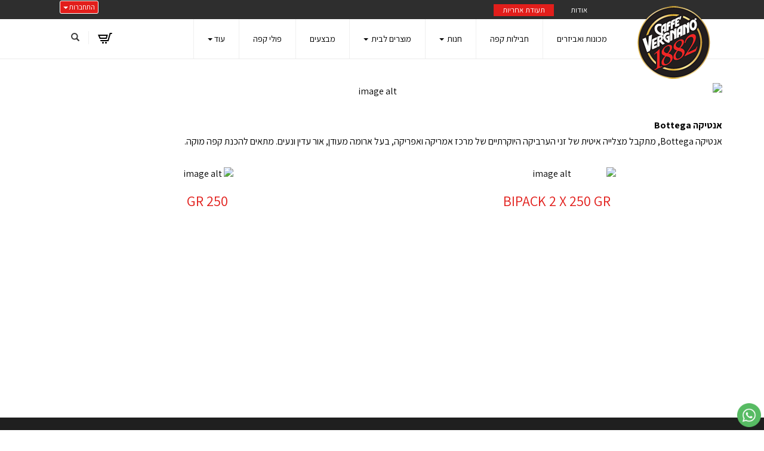

--- FILE ---
content_type: text/html; charset=utf-8
request_url: https://www.espresso1882.co.il/page/ANTICA_BOTTEGA
body_size: 20531
content:


<!DOCTYPE html>
<html prefix="og: http://ogp.me/ns# fb: http://www.facebook.com/2008/fbml" lang="he" dir="rtl" >
<head>   
    <title>
        
    
    ANTICA BOTTEGA | Espresso

    </title>
    <meta http-equiv="X-UA-Compatible" content="IE=edge" />
    <meta charset="utf-8" />
    <meta name="viewport" content="width=device-width">

    
    

   


    

<meta name="keywords" content="חנות וירטואלית, Espressoמבצעים,קופונים,הנחות,חנות,חנות וירטואלית,מוצרים,דילים,ANTICA BOTTEGA" />

<meta name="theme-color" content="rgb(226, 30, 27)">
<meta name="msapplication-navbutton-color" content="rgb(226, 30, 27)">
<meta name="apple-mobile-web-app-status-bar-style" content="rgb(226, 30, 27)">


<meta property="og:type" content="website" />
<meta name="description" content="ANTICA BOTTEGA" />
<meta property="og:description" content="ANTICA BOTTEGA" />
<meta property="og:title" content="ANTICA BOTTEGA" />
<meta property="og:image" content="https://cdna.wobily.com/media-gallery/j5Piv1Vo2Ho%3d/logo-HDR-.png" />
<meta property="og:url" content="https://www.espresso1882.co.il/page/ANTICA_BOTTEGA" />


    
    <link rel="shortcut icon" type="image/png" href="https://cdna.wobily.com/media-gallery/j5Piv1Vo2Ho%3d/copyof_1882_FAV_16X16.png" />
    
    <!-- need to be here statics-->
    <script>
        var mediaUrl = 'https://cdnw.wobily.com/prod/';
        var store_id = '3804';
        var storeid = '3804';
        var storeUrl = 'https://www.espresso1882.co.il';
        function docReady(fn) {
            // see if DOM is already available
            if (document.readyState === "complete" || document.readyState === "interactive") {
                // call on next available tick
                setTimeout(fn, 1);
            } else {
                document.addEventListener("DOMContentLoaded", fn);
            }
        }
        var global_lang = "Hebrew";
    </script>
    <script>var SignedRequest = '';
var PageId=0;
var storeid=3804;
var isLiked=false;
var isAdmin=false;
var isPreview=false;
var fbid=0;
var storeContext='website';
var isMobile=false;
if(typeof(isFinishedInjection) != 'undefined') { isFinishedInjection(); }</script>
    <link  rel="preload" href="/content/first.css" as="style" onload="this.onload=null;this.rel='stylesheet'"><noscript><link rel="stylesheet" href="/content/first.css"></noscript>
    
        <link rel="preconnect" href="www.espresso1882.co.il" crossorigin>
        <link rel="preconnect" href="https://cdnw.wobily.com/prod/" crossorigin>
        <link rel="preconnect" href="https://cdna.wobily.com/" crossorigin>
        <link rel="preconnect" href="www.google-analytics.com" crossorigin>
        <link rel="preconnect" href="www.facebook.com" crossorigin>
        <link rel="preconnect" href="maxcdn.bootstrapcdn.com" crossorigin>
        <link rel="preconnect" href="maps.googleapis.com" crossorigin>
        <link rel="preconnect" href="fonts.gstatic.com" crossorigin>
        <link rel="preconnect" href="fonts.googleapis.com" crossorigin>
        <link rel="preconnect" href="connect.facebook.net" crossorigin>
        <link rel="preconnect" href="cdnjs.cloudflare.com" crossorigin>

        
    
        
<style type="text/css">
    body {
        font-family: Assistant;
    }
</style>
<link  rel="preload" href="https://fonts.googleapis.com/css?family=Assistant:400,700&subset=latin,hebrew" as="style" onload="this.onload=null;this.rel='stylesheet'"><noscript><link rel="stylesheet" href="https://fonts.googleapis.com/css?family=Assistant:400,700&subset=latin,hebrew"></noscript>
    <link  rel="preload" href="https://cdnw.wobily.com/prod/content/StoresMinified.css?v=1.0.9515.50112320250929" as="style" onload="this.onload=null;this.rel='stylesheet'"><noscript><link rel="stylesheet" href="https://cdnw.wobily.com/prod/content/StoresMinified.css?v=1.0.9515.50112320250929"></noscript>

<!-- site css -->

<link id='bootstraptheme'  rel="preload" href="https://cdnw.wobily.com/site-user-internal-files/PROD/3804/custom_css_compiled.css?v=6f483d67-f881-4fc5-b066-a6c211af463c" as="style" onload="this.onload=null;this.rel='stylesheet'"><noscript><link rel="stylesheet" href="https://cdnw.wobily.com/site-user-internal-files/PROD/3804/custom_css_compiled.css?v=6f483d67-f881-4fc5-b066-a6c211af463c"></noscript>
<!-- end -->

<link href="https://cdnw.wobily.com/prod/content/MediaMinified.css?v=1.0.9515.5011232025092912" rel="stylesheet" type="text/css" />
<link href="https://cdnw.wobily.com/prod/content/BuilderMinified.css?v=1.0.9515.5011232025092912" rel="stylesheet" type="text/css" />
<link  rel="preload" href="https://cdnw.wobily.com/prod/content/bootstrap-rtl.min.css?v=1.0.9515.50112320250929" as="style" onload="this.onload=null;this.rel='stylesheet'"><noscript><link rel="stylesheet" href="https://cdnw.wobily.com/prod/content/bootstrap-rtl.min.css?v=1.0.9515.50112320250929"></noscript>
<link  rel="preload" href="https://cdnw.wobily.com/prod/content/site.rtl.css?v=1.0.9515.50112320250929" as="style" onload="this.onload=null;this.rel='stylesheet'"><noscript><link rel="stylesheet" href="https://cdnw.wobily.com/prod/content/site.rtl.css?v=1.0.9515.50112320250929"></noscript>


<!--pop-up-box-->
                <link href="https://cdnw.wobily.com/websites/PROD/1009/css/popuo-box.css?v=7d2b03d2-c5dc-44eb-8b07-2da8337d64f3" rel="stylesheet" type="text/css" media="all" />
                
                <!--//pop-up-box-->
<link href="https://cdnw.wobily.com/websites/PROD/1009/css/style.css?v=7d2b03d2-c5dc-44eb-8b07-2da8337d64f33" rel="stylesheet" type="text/css" />
<!--Template name:Shopin-->
<!--Template id:1009-->
<link  rel="preload" href="https://cdnw.wobily.com/websites/PROD/1009/cc-rtl.css?v=f44fce84-8833-4bac-98ff-4ab49a875b9d" as="style" onload="this.onload=null;this.rel='stylesheet'"><noscript><link rel="stylesheet" href="https://cdnw.wobily.com/websites/PROD/1009/cc-rtl.css?v=f44fce84-8833-4bac-98ff-4ab49a875b9d"></noscript>

   
    <meta id="cc-builder-appended-less" name="cc-builder-appended-less" content="" />

    

<!-- Facebook Pixel Code -->
<script>    
    //GlobalEventsSettings.HasFacebookPixel = true;// Valoreti param
    window.HasFacebookPixel = true;// Valoreti param
    if (typeof GlobalEventsSettings !== "undefined")
    {
        GlobalEventsSettings.HasFacebookPixel = window.HasFacebookPixel;
    }
    !function (f, b, e, v, n, t, s) {
        if (f.fbq) return; n = f.fbq = function () {
            n.callMethod ?
            n.callMethod.apply(n, arguments) : n.queue.push(arguments)
        }; if (!f._fbq) f._fbq = n;
        n.push = n; n.loaded = !0; n.version = '2.0'; n.queue = []; t = b.createElement(e); t.async = !0;
        t.src = v; s = b.getElementsByTagName(e)[0]; s.parentNode.insertBefore(t, s)
    }(window,
    document, 'script', '//connect.facebook.net/en_US/fbevents.js');

    fbq('init', '516143767399568');
    fbq('track', "PageView");</script>
<noscript>
    <img height="1" width="1" style="display: none"
        src="https://www.facebook.com/tr?id=516143767399568&ev=PageView&noscript=1" />
</noscript>
<!-- End Facebook Pixel Code -->


<!-- TikTok Pixel Code -->

<!-- Head Tag Code start -->
<meta name="google-site-verification" content="2UHuN6UvOuYvVhWa8YwZdjCg5akwAIYunRk8qMtjOSU" />

<!-- Head Tag Code end -->

<!-- Spec head Tag Code start -->

<!-- Spec head Tag Code end -->


<!-- Spec head Tag Canoniacl start -->

    <link rel="canonical" href="https://www.espresso1882.co.il/page/ANTICA_BOTTEGA" />

<!-- Spec head Tag Canoniacl end -->


    
    <script>
        var ccisEditMode = false;
    </script>
    
    
  
    

   
    







    

   

    

    
</head>
<body class="tab index cc-desktop-version" data-isDesignMode='0'>
    <a class="skip-to-content-link" href="#main-container">דלג לתוכן הראשי</a>
    <div id='fb-root'>
    </div>
    
    

<script type="text/javascript">
    window.IsGA3 = true;
    (function (i, s, o, g, r, a, m) {
        i['GoogleAnalyticsObject'] = r; i[r] = i[r] || function () {
            (i[r].q = i[r].q || []).push(arguments)
        }, i[r].l = 1 * new Date(); a = s.createElement(o),
            m = s.getElementsByTagName(o)[0]; a.async = 1; a.src = g; m.parentNode.insertBefore(a, m)
    })(window, document, 'script', '//www.google-analytics.com/analytics.js', 'ga');

    
        //user GA
        ga('create', 'UA-260936783-1', 'auto');
                
        ga('send', 'pageview');
        ga('require', 'displayfeatures');
    
   
</script>

<!-- GA4 Google tag (gtag.js) -->
<script async src="https://www.googletagmanager.com/gtag/js?id=G-8DYCLEX9FS"></script>
<script>
    
        window.IsGA4 = true;
        window.dataLayer = window.dataLayer || [];
        function gtag() { dataLayer.push(arguments); }
        gtag('js', new Date());

function ConfigGa4() {
    
        //user GA 4
        gtag('config', 'G-8DYCLEX9FS', {
            page_location: window.location.href, 'groups': 'ga4'
        });


    
        //Wobily GA 4
        
    }
    
    setTimeout(ConfigGa4, 0);
</script>


    <!-- After Start Body Tag Code start -->
    
<!-- After Start Body Tag Code end -->
    
    <div class="cc cc-page-main-container  cc-page-id-14141 cc-page-type-page " data-pageid="14141" data-pagetype="page" data-storetype="DEFAULT" data-ishome="false" >
       
        
        <script type="text/javascript" src="https://cdnw.wobily.com/prod/scripts/Stores/jquery.min.js"></script>
        <div>
                
    
    <span class="desktop-wrap">
        
<!--IsAuthenticated: False -->
<div class="hidden-xs sticky-sidebar">
    <div class="dropdown left ddl-connect">
        <button class="btn btn-primary dropdown-toggle btn-xs" aria-label="התחברות לחשבון שלך" type="button" tabindex="0" id="ddl-registered" data-toggle="dropdown" aria-haspopup="true" aria-expanded="true">
            התחברות
            <span class="caret"></span>
        </button>
        <ul id="ddl-registered-menu" class="dropdown-menu" aria-labelledby="ddl-registered">
            
            <li><a href="https://www.espresso1882.co.il/Login">כניסה</a></li>
            <li><a href="https://www.espresso1882.co.il/SignUp">הרשמה</a></li>
            
        </ul>
    </div>
    
<style>
    
    .sticky-sidebar {    
    
        top: 0px;
        bottom: unset;
    
        left: 100px;    
        right: unset;
    
                                                             
               
        
    
}
    
</style>
<style>
     
</style>
</div>

    </span>
    
    <div class="cc-all-page-container cc-has-top-menu ">
        <div class="cc-all-page-inner-container">
       <!--cc$|start|{Partial:WebsiteHeaderPartial}|$-->
<div class="cc-header-wrapper">
    <div>
    <!-- header start -->
    <div class="header">
        <div class="container">
            <div class="head">
                <div class=" logo">
                    <!--cc$|start|{Partial:logoBig}|$-->


<a href="https://www.espresso1882.co.il" data-ccajax='true' class="cc-builder-head-logo-link cc-builder-syswidget" data-editaction="Builder.Tools.siteproperties.invoke('dlg_siteproperties')">
    <div class="cc-builder-head-logo h1" style="padding: 0; margin: 0;">
        <img src="https://cdna.wobily.com/media-gallery/j5Piv1Vo2Ho%3d/logo-HDR-.png" class='comp-logo img-responsive' alt="Espresso" title="Espresso" style="max-height: px;" /></div>
</a>

<!--cc$|end|{Partial:logoBig}|$-->
                </div>
            </div>
        </div>
        <div class="header-top">
            <div class="container">
                <div class="cc-col-md-offset-2">
                    <div class="col-sm-8 navbar-collapse collapse header-login" id="navbartop">
                        <!--cc$|start|{RenderAction:SiteMenuTopMenu}|$-->

<!-- START Site Menu TopMenu -->
<ul class='nav navbar-nav cc-TopMenu cc-navigation sm sm-rtl cc-navigation-rtl'  data-type='TopMenu' data-typeid='2' data-prefixelementid='ul' data-classname='nav navbar-nav' role='menu'> <li class="navigation-item-app visible-xs  jstree-contextmenu-disabled  " data-url="https://www.espresso1882.co.il/c/%D7%97%D7%91%D7%99%D7%9C%D7%95%D7%AA-%D7%A7%D7%A4%D7%94-%D7%95%D7%9E%D7%9B%D7%95%D7%A0%D7%94" data-id="40091"  data-jstree='{"type":"category", "icon":"fa fa-shopping-cart"}'><a role='menuitem' data-oid='40091' data-type='Category'  class=' '   href="https://www.espresso1882.co.il/c/%D7%97%D7%91%D7%99%D7%9C%D7%95%D7%AA-%D7%A7%D7%A4%D7%94-%D7%95%D7%9E%D7%9B%D7%95%D7%A0%D7%94" onclick='' data-ccajax='true'>מכונות ואביזרים  </a></li> <li class="navigation-item-app visible-xs  jstree-contextmenu-disabled  " data-url="https://www.espresso1882.co.il/c/%D7%97%D7%91%D7%99%D7%9C%D7%95%D7%AA-%D7%A7%D7%A4%D7%94" data-id="40092"  data-jstree='{"type":"category", "icon":"fa fa-shopping-cart"}'><a role='menuitem' data-oid='40092' data-type='Category'  class=' '   href="https://www.espresso1882.co.il/c/%D7%97%D7%91%D7%99%D7%9C%D7%95%D7%AA-%D7%A7%D7%A4%D7%94" onclick='' data-ccajax='true'>חבילות קפה  </a></li> <li class="navigation-item-app visible-xs  jstree-contextmenu-disabled  cc-item-childrens" data-url="https://www.espresso1882.co.il/c/%D7%97%D7%A0%D7%95%D7%AA" data-id="40162"  data-jstree='{"type":"category", "icon":"fa fa-shopping-cart"}'><a role='menuitem' data-oid='40162' data-type='Category'  class=' dropdown-toggle'  data-toggle='dropdown'  href="https://www.espresso1882.co.il/c/%D7%97%D7%A0%D7%95%D7%AA" onclick='' data-ccajax='true'>חנות <span class="caret"></span> </a><ul class='sub-nav dropdown-menu'> <li class="navigation-item-app   jstree-contextmenu-disabled  " data-url="https://www.espresso1882.co.il/c/%D7%9E%D7%9B%D7%95%D7%A0%D7%95%D7%AA" data-id="9528"  data-jstree='{"type":"sub_category", "icon":"fa fa-shopping-cart"}'><a role='menuitem' data-oid='9528' data-type='Sub_Category'  class=' '   href="https://www.espresso1882.co.il/c/%D7%9E%D7%9B%D7%95%D7%A0%D7%95%D7%AA" onclick='' data-ccajax='true'>מכונות ומקציפי חלב  </a></li> <li class="navigation-item-app   jstree-contextmenu-disabled  " data-url="https://www.espresso1882.co.il/c/%D7%A7%D7%A4%D7%A1%D7%95%D7%9C%D7%95%D7%AA-%D7%9C%D7%AA%D7%94" data-id="9517"  data-jstree='{"type":"sub_category", "icon":"fa fa-shopping-cart"}'><a role='menuitem' data-oid='9517' data-type='Sub_Category'  class=' '   href="https://www.espresso1882.co.il/c/%D7%A7%D7%A4%D7%A1%D7%95%D7%9C%D7%95%D7%AA-%D7%9C%D7%AA%D7%94" onclick='' data-ccajax='true'>קפסולות לתה  </a></li></ul></li> <li class="navigation-item-app visible-xs    cc-item-childrens" data-url="https://www.espresso1882.co.il/page/%D7%9E%D7%95%D7%A6%D7%A8%D7%99%D7%9D_%D7%9C%D7%91%D7%99%D7%AA" data-id="14136"  data-jstree='{"type":"cms", "icon":"fa fa-file-text"}'><a role='menuitem' data-oid='14136' data-type='CMS'  class=' dropdown-toggle'  data-toggle='dropdown'  href="https://www.espresso1882.co.il/page/%D7%9E%D7%95%D7%A6%D7%A8%D7%99%D7%9D_%D7%9C%D7%91%D7%99%D7%AA" onclick='' data-ccajax='true'>מוצרים לבית                     <span class="caret"></span> </a><ul class='sub-nav dropdown-menu'> <li class="navigation-item-app visible-xs    " data-url="https://www.espresso1882.co.il/page/%D7%AA%D7%94_%D7%90%D7%A1%D7%A4%D7%A8%D7%A1%D7%95" data-id="14138"  data-jstree='{"type":"cms", "icon":"fa fa-file-text"}'><a role='menuitem' data-oid='14138' data-type='CMS'  class=' '   href="https://www.espresso1882.co.il/page/%D7%AA%D7%94_%D7%90%D7%A1%D7%A4%D7%A8%D7%A1%D7%95" onclick='' data-ccajax='true'>תה אספרסו                    </a></li> <li class="navigation-item-app visible-xs    " data-url="https://www.espresso1882.co.il/page/%D7%A4%D7%97%D7%99%D7%95%D7%AA" data-id="14139"  data-jstree='{"type":"cms", "icon":"fa fa-file-text"}'><a role='menuitem' data-oid='14139' data-type='CMS'  class=' '   href="https://www.espresso1882.co.il/page/%D7%A4%D7%97%D7%99%D7%95%D7%AA" onclick='' data-ccajax='true'>פחיות                    </a></li> <li class="navigation-item-app visible-xs    " data-url="https://www.espresso1882.co.il/page/ANTICA_BOTTEGA" data-id="14141"  data-jstree='{"type":"cms", "icon":"fa fa-file-text"}'><a role='menuitem' data-oid='14141' data-type='CMS'  class=' '   href="https://www.espresso1882.co.il/page/ANTICA_BOTTEGA" onclick='' data-ccajax='true'>ANTICA BOTTEGA                    </a></li> <li class="navigation-item-app visible-xs    " data-url="https://www.espresso1882.co.il/page/GRAN_AROMA" data-id="14144"  data-jstree='{"type":"cms", "icon":"fa fa-file-text"}'><a role='menuitem' data-oid='14144' data-type='CMS'  class=' '   href="https://www.espresso1882.co.il/page/GRAN_AROMA" onclick='' data-ccajax='true'>GRAN AROMA                    </a></li> <li class="navigation-item-app visible-xs    " data-url="https://www.espresso1882.co.il/page/AROMA_DI_CASA" data-id="14143"  data-jstree='{"type":"cms", "icon":"fa fa-file-text"}'><a role='menuitem' data-oid='14143' data-type='CMS'  class=' '   href="https://www.espresso1882.co.il/page/AROMA_DI_CASA" onclick='' data-ccajax='true'>AROMA DI CASA                    </a></li> <li class="navigation-item-app visible-xs    " data-url="https://www.espresso1882.co.il/page/ESPRESSO_CASA" data-id="14142"  data-jstree='{"type":"cms", "icon":"fa fa-file-text"}'><a role='menuitem' data-oid='14142' data-type='CMS'  class=' '   href="https://www.espresso1882.co.il/page/ESPRESSO_CASA" onclick='' data-ccajax='true'>ESPRESSO CASA                    </a></li> <li class="navigation-item-app visible-xs    " data-url="https://www.espresso1882.co.il/page/100__NATURA" data-id="14146"  data-jstree='{"type":"cms", "icon":"fa fa-file-text"}'><a role='menuitem' data-oid='14146' data-type='CMS'  class=' '   href="https://www.espresso1882.co.il/page/100__NATURA" onclick='' data-ccajax='true'>100% NATURA                    </a></li> <li class="navigation-item-app visible-xs    " data-url="https://www.espresso1882.co.il/page/PODS" data-id="14145"  data-jstree='{"type":"cms", "icon":"fa fa-file-text"}'><a role='menuitem' data-oid='14145' data-type='CMS'  class=' '   href="https://www.espresso1882.co.il/page/PODS" onclick='' data-ccajax='true'>PODS                    </a></li> <li class="navigation-item-app visible-xs    " data-url="https://www.espresso1882.co.il/page/BEANS_BLENDS" data-id="14140"  data-jstree='{"type":"cms", "icon":"fa fa-file-text"}'><a role='menuitem' data-oid='14140' data-type='CMS'  class=' '   href="https://www.espresso1882.co.il/page/BEANS_BLENDS" onclick='' data-ccajax='true'>BEANS BLENDS                    </a></li></ul></li> <li class="navigation-item-app visible-xs  jstree-contextmenu-disabled  " data-url="https://www.espresso1882.co.il/c/%D7%9E%D7%91%D7%A6%D7%A2%D7%99%D7%9D" data-id="52869"  data-jstree='{"type":"category", "icon":"fa fa-shopping-cart"}'><a role='menuitem' data-oid='52869' data-type='Category'  class=' '   href="https://www.espresso1882.co.il/c/%D7%9E%D7%91%D7%A6%D7%A2%D7%99%D7%9D" onclick='' data-ccajax='true'>מבצעים  </a></li> <li class="navigation-item-app visible-xs  jstree-contextmenu-disabled  " data-url="https://www.espresso1882.co.il/c/%D7%A4%D7%95%D7%9C%D7%99-%D7%A7%D7%A4%D7%94" data-id="52877"  data-jstree='{"type":"category", "icon":"fa fa-shopping-cart"}'><a role='menuitem' data-oid='52877' data-type='Category'  class=' '   href="https://www.espresso1882.co.il/c/%D7%A4%D7%95%D7%9C%D7%99-%D7%A7%D7%A4%D7%94" onclick='' data-ccajax='true'>פולי קפה  </a></li> <li class="navigation-item-app visible-xs  jstree-contextmenu-disabled  cc-item-childrens" data-url="https://www.espresso1882.co.il/c/%D7%A7%D7%A4%D7%A1%D7%95%D7%9C%D7%95%D7%AA-%D7%9C%D7%A7%D7%A4%D7%94" data-id="52878"  data-jstree='{"type":"category", "icon":"fa fa-shopping-cart"}'><a role='menuitem' data-oid='52878' data-type='Category'  class=' dropdown-toggle'  data-toggle='dropdown'  href="https://www.espresso1882.co.il/c/%D7%A7%D7%A4%D7%A1%D7%95%D7%9C%D7%95%D7%AA-%D7%9C%D7%A7%D7%A4%D7%94" onclick='' data-ccajax='true'>קפסולות לקפה <span class="caret"></span> </a><ul class='sub-nav dropdown-menu'> <li class="navigation-item-app   jstree-contextmenu-disabled  " data-url="https://www.espresso1882.co.il/c/%D7%A7%D7%A4%D7%A1%D7%95%D7%9C%D7%95%D7%AA-%D7%9C%D7%A7%D7%A4%D7%94-%D7%AA%D7%95%D7%90%D7%9E%D7%95%D7%AA-Nespresso" data-id="32567"  data-jstree='{"type":"sub_category", "icon":"fa fa-shopping-cart"}'><a role='menuitem' data-oid='32567' data-type='Sub_Category'  class=' '   href="https://www.espresso1882.co.il/c/%D7%A7%D7%A4%D7%A1%D7%95%D7%9C%D7%95%D7%AA-%D7%9C%D7%A7%D7%A4%D7%94-%D7%AA%D7%95%D7%90%D7%9E%D7%95%D7%AA-Nespresso" onclick='' data-ccajax='true'>קפסולות לקפה תואמות Nespresso  </a></li> <li class="navigation-item-app   jstree-contextmenu-disabled  " data-url="https://www.espresso1882.co.il/c/%D7%A7%D7%A4%D7%A1%D7%95%D7%9C%D7%95%D7%AA-%D7%9C%D7%A7%D7%A4%D7%94-%D7%AA%D7%95%D7%90%D7%9E%D7%95%D7%AA-LAVAZZA" data-id="32566"  data-jstree='{"type":"sub_category", "icon":"fa fa-shopping-cart"}'><a role='menuitem' data-oid='32566' data-type='Sub_Category'  class=' '   href="https://www.espresso1882.co.il/c/%D7%A7%D7%A4%D7%A1%D7%95%D7%9C%D7%95%D7%AA-%D7%9C%D7%A7%D7%A4%D7%94-%D7%AA%D7%95%D7%90%D7%9E%D7%95%D7%AA-LAVAZZA" onclick='' data-ccajax='true'>קפסולות לקפה תואמות LAVAZZA A Modo Mio  </a></li></ul></li> <li class="navigation-item-app visible-xs  jstree-contextmenu-disabled  " data-url="https://www.espresso1882.co.il/c/%D7%97%D7%95%D7%9C%D7%98-%D7%9C%D7%9E%D7%9B%D7%95%D7%A0%D7%AA-%D7%A7%D7%A4%D7%94-BEANS" data-id="65560"  data-jstree='{"type":"category", "icon":"fa fa-shopping-cart"}'><a role='menuitem' data-oid='65560' data-type='Category'  class=' '   href="https://www.espresso1882.co.il/c/%D7%97%D7%95%D7%9C%D7%98-%D7%9C%D7%9E%D7%9B%D7%95%D7%A0%D7%AA-%D7%A7%D7%A4%D7%94-BEANS" onclick='' data-ccajax='true'>אביזרים  </a></li> <li class="navigation-item-app     " data-url="https://www.espresso1882.co.il/page/%D7%90%D7%95%D7%93%D7%95%D7%AA" data-id="7149"  data-jstree='{"type":"cms", "icon":"fa fa-file-text"}'><a role='menuitem' data-oid='7149' data-type='CMS'  class=' '   href="https://www.espresso1882.co.il/page/%D7%90%D7%95%D7%93%D7%95%D7%AA" onclick='' data-ccajax='true'>אודות          </a></li> <li class="navigation-item-app     " data-url="https://www.espresso1882.co.il/page/warranty" data-id="18459"  data-jstree='{"type":"cms", "icon":"fa fa-file-text"}'><a role='menuitem' data-oid='18459' data-type='CMS'  class=' '   href="https://www.espresso1882.co.il/page/warranty" onclick='' data-ccajax='true'>תעודת אחריות        </a></li></ul>
<!-- END Site Menu TopMenu -->
<!--cc$|end|{RenderAction:SiteMenuTopMenu}|$-->
                    </div>
                </div>
                <div class="col-sm-2 textAlignOpp header-social right">
                    <div id='cc-builder-dynamic-header-main-container-top-left' class='cc-partial-content cc-partial-editable '>
                    <div style="background-color:rgba(0, 0, 0, 0);background-size:cover;background-attachment:scroll;" class="cc-layout-row row cc-builder-dropped cc-builder-not-add-widgets  cc-dominit" data-perms="{&quot;isWidgetsAdd&quot;:false,&quot;isWidgetsDelete&quot;:false,&quot;isWidgetsClone&quot;:false,&quot;isWidgetsMove&quot;:false}" data-isfromdb="false" data-nested="true" data-widget="onecolumn" data-action="none" data-issavecontent="true" data-settings="" data-ccwowtype="" id="96c5bc84-b177-412b-8032-5c996e1b7a39">
                        <div class="cc-col col-xs-12 col-sm-12 col-md-12 col-lg-12 cc-builder-col-a">
                            <div style="null" class="cc-builder-block cc-builder-dropped" data-perms="{&quot;isWidgetsAdd&quot;:false,&quot;isWidgetsDelete&quot;:false,&quot;isWidgetsClone&quot;:false,&quot;isWidgetsMove&quot;:false}" data-isfromdb="true" data-nested="false" data-widget="socialicons" data-action="dialog" data-issavecontent="true" data-settings="%7B%22Size%22%3A%2220%22%2C%22Align%22%3A%22right%22%2C%22Design%22%3A%22regular%22%2C%22FacebookURL%22%3A%22%22%2C%22TwitterURL%22%3A%22%22%2C%22LinkedinURL%22%3A%22%22%2C%22GooglePlusURL%22%3A%22%22%2C%22YoutubeURL%22%3A%22%22%2C%22EmailAddress%22%3A%22%22%2C%22InstagramURL%22%3A%22%22%7D" data-ccwowtype="" id="44589c40-4654-4dbd-84d7-d2ce1d4859b0"><div class="cc-builder-block-content cc-direction"><div itemscope="" itemtype="http://schema.org/Organization" class="social-icons-wrapper" id="sicons_44589c40-4654-4dbd-84d7-d2ce1d4859b0" style="line-height: 18px; text-align: right;"><link itemprop="url" href="http://espresso1882.co.il"> <a class="FacebookURL-icon" target="_blank" itemprop="sameAs" style="display: none;"><i class="fa fa-facebook-square" style="font-size: 20px;"></i></a><a class="TwitterURL-icon" target="_blank" itemprop="sameAs" style="display: none;"><i class="fa fa-twitter-square" style="font-size: 20px;"></i></a><a class="LinkedinURL-icon" target="_blank" itemprop="sameAs" style="display: none;"><i class="fa fa-linkedin-square" style="font-size: 20px;"></i></a><a class="GooglePlusURL-icon" target="_blank" itemprop="sameAs" style="display: none;"><i class="fa fa-google-plus-square" style="font-size: 20px;"></i></a><a class="YoutubeURL-icon" target="_blank" itemprop="sameAs" style="display: none;"><i class="fa fa-youtube-square" style="font-size: 20px;"></i></a><a class="InstagramURL-icon" target="_blank" itemprop="sameAs" style="display: none;"><i class="fa fa-instagram" style="font-size: 20px;"></i></a><a class="EmailAddress-icon" target="_blank" itemprop="sameAs" style="display: none;"><i class="fa fa-envelope-square" style="font-size: 20px;"></i></a></div></div></div>
                        </div>
                    </div>
                    </div>

                </div>
                <div class="clearfix"> </div>
            </div>
        </div>

        <div class="container">

            <div class="head-top">

                <div class="col-sm-8 cc-col-md-offset-2 h_menu4">

                    <!--cc$|start|{Partial:WebSiteMainMenu}|$-->

<!--  navbar for cc-main-menu h -->
<nav class="navbar navbar-inverse cc-main-menu hidden-xs cc-main-nav-header ">
    <div class="container">
        <div class="row">
            <div class="">
                <div class="navbar-header">
                    <button type="button" class="navbar-toggle collapsed" data-toggle="collapse" data-target="#navbar" aria-expanded="false" aria-controls="navbar">
                        <span class="sr-only">Toggle navigation</span>
                        <span class="icon-bar"></span>
                        <span class="icon-bar"></span>
                        <span class="icon-bar"></span>
                    </button>
                </div>
                <div id="navbar" class="navbar-collapse collapse">
                    

<!-- START Site Menu MainMenu -->
<ul class='nav navbar-nav cc-MainMenu cc-navigation sm sm-rtl cc-navigation-rtl'  data-type='MainMenu' data-typeid='1' data-prefixelementid='ul' data-classname='nav navbar-nav' role='menu'> <li class="navigation-item-app   jstree-contextmenu-disabled  " data-url="https://www.espresso1882.co.il/c/%D7%97%D7%91%D7%99%D7%9C%D7%95%D7%AA-%D7%A7%D7%A4%D7%94-%D7%95%D7%9E%D7%9B%D7%95%D7%A0%D7%94" data-id="40091"  data-jstree='{"type":"category", "icon":"fa fa-shopping-cart"}'><a role='menuitem' data-oid='40091' data-type='Category'  class=' '   href="https://www.espresso1882.co.il/c/%D7%97%D7%91%D7%99%D7%9C%D7%95%D7%AA-%D7%A7%D7%A4%D7%94-%D7%95%D7%9E%D7%9B%D7%95%D7%A0%D7%94" onclick='' data-ccajax='true'>מכונות ואביזרים  </a></li> <li class="navigation-item-app   jstree-contextmenu-disabled  " data-url="https://www.espresso1882.co.il/c/%D7%97%D7%91%D7%99%D7%9C%D7%95%D7%AA-%D7%A7%D7%A4%D7%94" data-id="40092"  data-jstree='{"type":"category", "icon":"fa fa-shopping-cart"}'><a role='menuitem' data-oid='40092' data-type='Category'  class=' '   href="https://www.espresso1882.co.il/c/%D7%97%D7%91%D7%99%D7%9C%D7%95%D7%AA-%D7%A7%D7%A4%D7%94" onclick='' data-ccajax='true'>חבילות קפה  </a></li> <li class="navigation-item-app   jstree-contextmenu-disabled  cc-item-childrens" data-url="https://www.espresso1882.co.il/c/%D7%97%D7%A0%D7%95%D7%AA" data-id="40162"  data-jstree='{"type":"category", "icon":"fa fa-shopping-cart"}'><a role='menuitem' data-oid='40162' data-type='Category'  class=' dropdown-toggle'  data-toggle='dropdown'  href="https://www.espresso1882.co.il/c/%D7%97%D7%A0%D7%95%D7%AA" onclick='' data-ccajax='true'>חנות <span class="caret"></span> </a><ul class='sub-nav dropdown-menu'> <li class="navigation-item-app   jstree-contextmenu-disabled  " data-url="https://www.espresso1882.co.il/c/%D7%9E%D7%9B%D7%95%D7%A0%D7%95%D7%AA" data-id="9528"  data-jstree='{"type":"sub_category", "icon":"fa fa-shopping-cart"}'><a role='menuitem' data-oid='9528' data-type='Sub_Category'  class=' '   href="https://www.espresso1882.co.il/c/%D7%9E%D7%9B%D7%95%D7%A0%D7%95%D7%AA" onclick='' data-ccajax='true'>מכונות ומקציפי חלב  </a></li> <li class="navigation-item-app   jstree-contextmenu-disabled  " data-url="https://www.espresso1882.co.il/c/%D7%A7%D7%A4%D7%A1%D7%95%D7%9C%D7%95%D7%AA-%D7%9C%D7%AA%D7%94" data-id="9517"  data-jstree='{"type":"sub_category", "icon":"fa fa-shopping-cart"}'><a role='menuitem' data-oid='9517' data-type='Sub_Category'  class=' '   href="https://www.espresso1882.co.il/c/%D7%A7%D7%A4%D7%A1%D7%95%D7%9C%D7%95%D7%AA-%D7%9C%D7%AA%D7%94" onclick='' data-ccajax='true'>קפסולות לתה  </a></li></ul></li> <li class="navigation-item-app     cc-item-childrens" data-url="https://www.espresso1882.co.il/page/%D7%9E%D7%95%D7%A6%D7%A8%D7%99%D7%9D_%D7%9C%D7%91%D7%99%D7%AA" data-id="14136"  data-jstree='{"type":"cms", "icon":"fa fa-file-text"}'><a role='menuitem' data-oid='14136' data-type='CMS'  class=' dropdown-toggle'  data-toggle='dropdown'  href="https://www.espresso1882.co.il/page/%D7%9E%D7%95%D7%A6%D7%A8%D7%99%D7%9D_%D7%9C%D7%91%D7%99%D7%AA" onclick='' data-ccajax='true'>מוצרים לבית                     <span class="caret"></span> </a><ul class='sub-nav dropdown-menu'> <li class="navigation-item-app     " data-url="https://www.espresso1882.co.il/page/%D7%AA%D7%94_%D7%90%D7%A1%D7%A4%D7%A8%D7%A1%D7%95" data-id="14138"  data-jstree='{"type":"cms", "icon":"fa fa-file-text"}'><a role='menuitem' data-oid='14138' data-type='CMS'  class=' '   href="https://www.espresso1882.co.il/page/%D7%AA%D7%94_%D7%90%D7%A1%D7%A4%D7%A8%D7%A1%D7%95" onclick='' data-ccajax='true'>תה אספרסו                    </a></li> <li class="navigation-item-app     " data-url="https://www.espresso1882.co.il/page/%D7%A4%D7%97%D7%99%D7%95%D7%AA" data-id="14139"  data-jstree='{"type":"cms", "icon":"fa fa-file-text"}'><a role='menuitem' data-oid='14139' data-type='CMS'  class=' '   href="https://www.espresso1882.co.il/page/%D7%A4%D7%97%D7%99%D7%95%D7%AA" onclick='' data-ccajax='true'>פחיות                    </a></li> <li class="navigation-item-app     " data-url="https://www.espresso1882.co.il/page/ANTICA_BOTTEGA" data-id="14141"  data-jstree='{"type":"cms", "icon":"fa fa-file-text"}'><a role='menuitem' data-oid='14141' data-type='CMS'  class=' '   href="https://www.espresso1882.co.il/page/ANTICA_BOTTEGA" onclick='' data-ccajax='true'>ANTICA BOTTEGA                    </a></li> <li class="navigation-item-app     " data-url="https://www.espresso1882.co.il/page/GRAN_AROMA" data-id="14144"  data-jstree='{"type":"cms", "icon":"fa fa-file-text"}'><a role='menuitem' data-oid='14144' data-type='CMS'  class=' '   href="https://www.espresso1882.co.il/page/GRAN_AROMA" onclick='' data-ccajax='true'>GRAN AROMA                    </a></li> <li class="navigation-item-app     " data-url="https://www.espresso1882.co.il/page/AROMA_DI_CASA" data-id="14143"  data-jstree='{"type":"cms", "icon":"fa fa-file-text"}'><a role='menuitem' data-oid='14143' data-type='CMS'  class=' '   href="https://www.espresso1882.co.il/page/AROMA_DI_CASA" onclick='' data-ccajax='true'>AROMA DI CASA                    </a></li> <li class="navigation-item-app     " data-url="https://www.espresso1882.co.il/page/ESPRESSO_CASA" data-id="14142"  data-jstree='{"type":"cms", "icon":"fa fa-file-text"}'><a role='menuitem' data-oid='14142' data-type='CMS'  class=' '   href="https://www.espresso1882.co.il/page/ESPRESSO_CASA" onclick='' data-ccajax='true'>ESPRESSO CASA                    </a></li> <li class="navigation-item-app     " data-url="https://www.espresso1882.co.il/page/100__NATURA" data-id="14146"  data-jstree='{"type":"cms", "icon":"fa fa-file-text"}'><a role='menuitem' data-oid='14146' data-type='CMS'  class=' '   href="https://www.espresso1882.co.il/page/100__NATURA" onclick='' data-ccajax='true'>100% NATURA                    </a></li> <li class="navigation-item-app     " data-url="https://www.espresso1882.co.il/page/PODS" data-id="14145"  data-jstree='{"type":"cms", "icon":"fa fa-file-text"}'><a role='menuitem' data-oid='14145' data-type='CMS'  class=' '   href="https://www.espresso1882.co.il/page/PODS" onclick='' data-ccajax='true'>PODS                    </a></li> <li class="navigation-item-app     " data-url="https://www.espresso1882.co.il/page/BEANS_BLENDS" data-id="14140"  data-jstree='{"type":"cms", "icon":"fa fa-file-text"}'><a role='menuitem' data-oid='14140' data-type='CMS'  class=' '   href="https://www.espresso1882.co.il/page/BEANS_BLENDS" onclick='' data-ccajax='true'>BEANS BLENDS                    </a></li></ul></li> <li class="navigation-item-app   jstree-contextmenu-disabled  " data-url="https://www.espresso1882.co.il/c/%D7%9E%D7%91%D7%A6%D7%A2%D7%99%D7%9D" data-id="52869"  data-jstree='{"type":"category", "icon":"fa fa-shopping-cart"}'><a role='menuitem' data-oid='52869' data-type='Category'  class=' '   href="https://www.espresso1882.co.il/c/%D7%9E%D7%91%D7%A6%D7%A2%D7%99%D7%9D" onclick='' data-ccajax='true'>מבצעים  </a></li> <li class="navigation-item-app   jstree-contextmenu-disabled  " data-url="https://www.espresso1882.co.il/c/%D7%A4%D7%95%D7%9C%D7%99-%D7%A7%D7%A4%D7%94" data-id="52877"  data-jstree='{"type":"category", "icon":"fa fa-shopping-cart"}'><a role='menuitem' data-oid='52877' data-type='Category'  class=' '   href="https://www.espresso1882.co.il/c/%D7%A4%D7%95%D7%9C%D7%99-%D7%A7%D7%A4%D7%94" onclick='' data-ccajax='true'>פולי קפה  </a></li> <li class="navigation-item-app   jstree-contextmenu-disabled  cc-item-childrens" data-url="https://www.espresso1882.co.il/c/%D7%A7%D7%A4%D7%A1%D7%95%D7%9C%D7%95%D7%AA-%D7%9C%D7%A7%D7%A4%D7%94" data-id="52878"  data-jstree='{"type":"category", "icon":"fa fa-shopping-cart"}'><a role='menuitem' data-oid='52878' data-type='Category'  class=' dropdown-toggle'  data-toggle='dropdown'  href="https://www.espresso1882.co.il/c/%D7%A7%D7%A4%D7%A1%D7%95%D7%9C%D7%95%D7%AA-%D7%9C%D7%A7%D7%A4%D7%94" onclick='' data-ccajax='true'>קפסולות לקפה <span class="caret"></span> </a><ul class='sub-nav dropdown-menu'> <li class="navigation-item-app   jstree-contextmenu-disabled  " data-url="https://www.espresso1882.co.il/c/%D7%A7%D7%A4%D7%A1%D7%95%D7%9C%D7%95%D7%AA-%D7%9C%D7%A7%D7%A4%D7%94-%D7%AA%D7%95%D7%90%D7%9E%D7%95%D7%AA-Nespresso" data-id="32567"  data-jstree='{"type":"sub_category", "icon":"fa fa-shopping-cart"}'><a role='menuitem' data-oid='32567' data-type='Sub_Category'  class=' '   href="https://www.espresso1882.co.il/c/%D7%A7%D7%A4%D7%A1%D7%95%D7%9C%D7%95%D7%AA-%D7%9C%D7%A7%D7%A4%D7%94-%D7%AA%D7%95%D7%90%D7%9E%D7%95%D7%AA-Nespresso" onclick='' data-ccajax='true'>קפסולות לקפה תואמות Nespresso  </a></li> <li class="navigation-item-app   jstree-contextmenu-disabled  " data-url="https://www.espresso1882.co.il/c/%D7%A7%D7%A4%D7%A1%D7%95%D7%9C%D7%95%D7%AA-%D7%9C%D7%A7%D7%A4%D7%94-%D7%AA%D7%95%D7%90%D7%9E%D7%95%D7%AA-LAVAZZA" data-id="32566"  data-jstree='{"type":"sub_category", "icon":"fa fa-shopping-cart"}'><a role='menuitem' data-oid='32566' data-type='Sub_Category'  class=' '   href="https://www.espresso1882.co.il/c/%D7%A7%D7%A4%D7%A1%D7%95%D7%9C%D7%95%D7%AA-%D7%9C%D7%A7%D7%A4%D7%94-%D7%AA%D7%95%D7%90%D7%9E%D7%95%D7%AA-LAVAZZA" onclick='' data-ccajax='true'>קפסולות לקפה תואמות LAVAZZA A Modo Mio  </a></li></ul></li> <li class="navigation-item-app   jstree-contextmenu-disabled  " data-url="https://www.espresso1882.co.il/c/%D7%97%D7%95%D7%9C%D7%98-%D7%9C%D7%9E%D7%9B%D7%95%D7%A0%D7%AA-%D7%A7%D7%A4%D7%94-BEANS" data-id="65560"  data-jstree='{"type":"category", "icon":"fa fa-shopping-cart"}'><a role='menuitem' data-oid='65560' data-type='Category'  class=' '   href="https://www.espresso1882.co.il/c/%D7%97%D7%95%D7%9C%D7%98-%D7%9C%D7%9E%D7%9B%D7%95%D7%A0%D7%AA-%D7%A7%D7%A4%D7%94-BEANS" onclick='' data-ccajax='true'>אביזרים  </a></li> <li class="navigation-item-app visible-xs    " data-url="https://www.espresso1882.co.il/page/%D7%90%D7%95%D7%93%D7%95%D7%AA" data-id="7149"  data-jstree='{"type":"cms", "icon":"fa fa-file-text"}'><a role='menuitem' data-oid='7149' data-type='CMS'  class=' '   href="https://www.espresso1882.co.il/page/%D7%90%D7%95%D7%93%D7%95%D7%AA" onclick='' data-ccajax='true'>אודות          </a></li> <li class="navigation-item-app visible-xs    " data-url="https://www.espresso1882.co.il/page/warranty" data-id="18459"  data-jstree='{"type":"cms", "icon":"fa fa-file-text"}'><a role='menuitem' data-oid='18459' data-type='CMS'  class=' '   href="https://www.espresso1882.co.il/page/warranty" onclick='' data-ccajax='true'>תעודת אחריות        </a></li></ul>
<!-- END Site Menu MainMenu -->

                </div>
                <!--/.nav-collapse -->
            </div>
        </div>
    </div>
</nav>

<!--cc$|end|{Partial:WebSiteMainMenu}|$-->

<div class="left visible-xs"><button type="button" class="icon-mobile-container side-navigation-button" style="font-size: 20px; line-height: 20px; padding: 6px;"><span class=""><i class="fa fa-bars"></i></span></button></div>
                </div>
                <div class="col-sm-2 search-right">
                    <ul class="heart">
                        <li><a class="play-icon popup-with-zoom-anim" href="#small-dialog"><i class="glyphicon glyphicon-search"> </i></a></li>
                    </ul>
                    <div class="cart box_1">
                        <a aria-label="לעגלת הקניות" href="javascript:void(0)" onclick="checkout()" class="cc-ecommerce-checkout">
                            <h3>
                                <div class="total">
                                    <span id="totalp" class="simpleCart_total"></span>
                                </div>
                                <img src="https://cdnw.wobily.com/websites/PROD/1009/images/cart.png" alt="" />
                            </h3>
                        </a>


                    </div>
                    <div class="clearfix"> </div>



                    <!---pop-up-box---->
                    <div id="small-dialog" class="mfp-hide">
                        <div class="search-top">
                            <div class="login-search">
                                <input type="submit" value="">
                                <input  class="entry_form " type="text" value="" onfocus="this.value = '';" onblur="if (this.value == '') {this.value = '';}">
                            </div>
                        </div>
                    </div>
                   
                   
                </div>
        
                <div class="clearfix"></div>
            </div>
        </div>
    </div>
    <!-- header end -->
</div>
</div>


<!--cc$|end|{Partial:WebsiteHeaderPartial}|$-->
    <!--cc$|start|{Partial:StoreHeadPartial}|$-->



<script>
    var domain_type = "External";
    
    var is_cycle = true;
    var isPager = false;
    //var facebook_leads_pixel_id = "";
    var google_leads_pixel_id = "";

        
        
</script>




    
<!--cc$|end|{Partial:StoreHeadPartial}|$-->
    <div class="page">
        <div class="">
            <div class="page-container">
                <div id="main-container">
                    <!--cc$|start|{Partial:StoreContentPartial}|$-->

<div>
    <section id="main">

        <div id="after-header-content" class="container-fluid">

            

                
                <div id="main-dynamic-content">
                <div class="main_content_all row">

                    

                    <!-- main content -->
                    <div class="col col-xs-12 col-sm-8 col-md-8 col-lg-9 cc-auto-width-by-navbar" id="maincontent"  style="width: 100% !important">
                        <div>
                            <div id="innerstore">
                                

<div class="cms_cont cc-layout-row cc-layout-first-row" id="main-builder" style="direction: ltr;">

    
    
    
    
<div style="background-color:rgba(0, 0, 0, 0);background-size:cover;" class="cc-layout-row row cc-builder-dropped   cc-dominit" data-perms="{&quot;isWidgetsAdd&quot;:true}" data-isfromdb="false" data-nested="true" data-widget="onecolumn" data-action="none" data-issavecontent="true" data-settings="" data-ccwowtype="" id="df7ca319-2a2c-5b42-e312-8630cba74278"><div class="container cc-fixed"><div><div class="cc-col col-xs-12 col-sm-12 col-md-12 col-lg-12 cc-builder-col-a ui-sortable"><div style="null" class="cc-builder-block cc-builder-dropped" data-perms="{}" data-isfromdb="true" data-nested="false" data-widget="image" data-action="dialog" data-issavecontent="true" data-settings="%7B%22Image%22%3A%22https%253a%252f%252fcdna.wobily.com%252fmedia-gallery%252fj5Piv1Vo2Ho%25253d%252Fbkg-anticabottega-dsk.jpg%22%2C%22Height%22%3A%22%22%2C%22Shape%22%3A%22regular%22%2C%22Alt%22%3A%22image%2520alt%22%2C%22Title%22%3A%22%22%2C%22URL%22%3A%22%22%2C%22Width100%22%3A%22false%22%2C%22OpenInNewWindow%22%3A%22false%22%7D" data-ccwowtype="" id="31e0c753-08f6-e7b0-7a2b-b074b0cd95cb"><div class="cc-builder-block-content cc-direction"><div id="dvimg_31e0c753-08f6-e7b0-7a2b-b074b0cd95cb"><img style="" class="img-responsive center-block " src="https://cdna.wobily.com/media-gallery/j5Piv1Vo2Ho=/bkg-anticabottega-dsk.jpg" alt="image alt"></div></div></div><div style="null" class="cc-builder-block cc-builder-dropped" data-perms="{}" data-isfromdb="true" data-nested="false" data-widget="spacer" data-action="dialog" data-issavecontent="true" data-settings="%7B%7D" data-ccwowtype="" id="b9a44be0-5908-5363-bd3f-e5f8b5cdf0fb"><div class="cc-builder-block-content cc-direction"><div id="spacer_b9a44be0-5908-5363-bd3f-e5f8b5cdf0fb"><div class="spacer-widget"></div></div></div></div></div></div></div></div><div style="background-color:rgba(0, 0, 0, 0);background-size:cover;" class="cc-layout-row row cc-builder-dropped   cc-dominit" data-perms="{&quot;isWidgetsAdd&quot;:true}" data-isfromdb="false" data-nested="true" data-widget="onecolumn" data-action="none" data-issavecontent="true" data-settings="" data-ccwowtype="" id="e2e7e381-a759-fdc2-6d67-85f99165d6a4"><div class="container cc-fixed"><div><div class="cc-col col-xs-12 col-sm-12 col-md-12 col-lg-12 cc-builder-col-a ui-sortable"><div style="null" class="cc-builder-block cc-builder-dropped" data-perms="{}" data-isfromdb="true" data-nested="false" data-widget="title" data-action="editor" data-issavecontent="true" data-settings="%7B%7D" data-ccwowtype="" id="cb5a6b81-4f87-df73-50db-f5d477b4b417"><div class="cc-builder-block-content cc-direction"><div style="text-align: justify;"><strong>אנטיקה Bottega</strong></div>
</div></div><div style="null" class="cc-builder-block cc-builder-dropped" data-perms="{}" data-isfromdb="true" data-nested="false" data-widget="text" data-action="editor" data-issavecontent="true" data-settings="%7B%7D" data-ccwowtype="" id="d6a61f36-08f2-3ceb-1769-53dac11abb3c"><div class="cc-builder-block-content cc-direction">אנטיקה Bottega, מתקבל מצלייה איטית של זני הערביקה היוקרתיים של מרכז אמריקה ואפריקה, בעל ארומה מעודן, אור עדין ונעים. מתאים להכנת קפה מוקה.</div></div><div style="null" class="cc-builder-block cc-builder-dropped" data-perms="{}" data-isfromdb="true" data-nested="false" data-widget="spacer" data-action="dialog" data-issavecontent="true" data-settings="%7B%7D" data-ccwowtype="" id="b2fc708d-6b1f-a624-a7be-dc3a4aa86095"><div class="cc-builder-block-content cc-direction"><div id="spacer_b2fc708d-6b1f-a624-a7be-dc3a4aa86095"><div class="spacer-widget"></div></div></div></div></div></div></div></div><div style="background-color:rgba(0, 0, 0, 0);background-size:cover;" class="cc-layout-row row cc-builder-dropped   cc-dominit" data-perms="{&quot;isWidgetsAdd&quot;:true}" data-isfromdb="false" data-nested="true" data-widget="nestedlayout" data-action="none" data-issavecontent="true" data-settings="" data-ccwowtype="" id="40165f80-9d40-ff75-de91-2d4db1862194"><div class="container cc-fixed"><div><div class="cc-col col-md-6  ui-sortable"><div class="cc-layout-row row "><div class="cc-col col-md-12 cc-builder-col-a ui-sortable"><div style="null" class="cc-builder-block cc-builder-dropped" data-perms="{}" data-isfromdb="true" data-nested="false" data-widget="image" data-action="dialog" data-issavecontent="true" data-settings="%7B%22Image%22%3A%22https%253a%252f%252fcdna.wobily.com%252fmedia-gallery%252fj5Piv1Vo2Ho%25253d%252Fprd_anticabottega_02.png%22%2C%22Height%22%3A%22%22%2C%22Shape%22%3A%22regular%22%2C%22Alt%22%3A%22image%2520alt%22%2C%22Title%22%3A%22BIPACK%25202%2520X%2520250%2520GR%22%2C%22URL%22%3A%22%22%2C%22Width100%22%3A%22false%22%2C%22OpenInNewWindow%22%3A%22false%22%7D" data-ccwowtype="" id="dab8be0f-321f-b8fa-a823-173ec590cc70"><div class="cc-builder-block-content cc-direction"><div id="dvimg_dab8be0f-321f-b8fa-a823-173ec590cc70"><div class="thumbnail"><img style="" class="img-responsive center-block " src="https://cdna.wobily.com/media-gallery/j5Piv1Vo2Ho=/prd_anticabottega_02.png" alt="image alt"><div class="caption"><h4 class="text-primary">BIPACK 2 X 250 GR</h4></div></div></div></div></div></div></div></div><div class="cc-col col-md-6 ui-sortable"><div class="cc-layout-row row "><div class="cc-col col-md-12 cc-builder-col-b ui-sortable"><div style="null" class="cc-builder-block cc-builder-dropped" data-perms="{}" data-isfromdb="true" data-nested="false" data-widget="image" data-action="dialog" data-issavecontent="true" data-settings="%7B%22Image%22%3A%22https%253a%252f%252fcdna.wobily.com%252fmedia-gallery%252fj5Piv1Vo2Ho%25253d%252Fprd_anticabottega_01.png%22%2C%22Height%22%3A%22%22%2C%22Shape%22%3A%22regular%22%2C%22Alt%22%3A%22image%2520alt%22%2C%22Title%22%3A%22250%2520GR%22%2C%22URL%22%3A%22%22%2C%22Width100%22%3A%22false%22%2C%22OpenInNewWindow%22%3A%22false%22%7D" data-ccwowtype="" id="a52d471b-d00d-9fc4-d40f-115b0d2c1e39"><div class="cc-builder-block-content cc-direction"><div id="dvimg_a52d471b-d00d-9fc4-d40f-115b0d2c1e39"><div class="thumbnail"><img style="" class="img-responsive center-block " src="https://cdna.wobily.com/media-gallery/j5Piv1Vo2Ho=/prd_anticabottega_01.png" alt="image alt"><div class="caption"><h4 class="text-primary">250 GR</h4></div></div></div></div></div></div></div></div></div></div></div>
    

    
</div>


<script>
    if(typeof(cc_page_info) == "undefined") {
        window.cc_page_info = {}; 
    }

    window.cc_page_info.title = "ANTICA BOTTEGA";
    window.cc_page_info.url = "https://www.espresso1882.co.il/page/ANTICA_BOTTEGA";
    window.cc_page_info.store_id = "3804";
    window.cc_page_info.store_root_url = "https://www.espresso1882.co.il";
    window.cc_page_info.store_domain = "www.espresso1882.co.il";
    window.cc_page_info.store_name = "Espresso";
    window.cc_page_info.is_homepage = false;
    window.cc_page_info.store_logo = "https://cdna.wobily.com/media-gallery/j5Piv1Vo2Ho%3d/logo-HDR-.png";
    
    if(typeof(cc_system) == "undefined") {
        window.cc_system = {}; 
    }
	window.cc_system.name = 'Wobily';

	if (typeof (store_settings) == "undefined") {
		window.store_settings = {};
	}
    window.store_settings.DoNotDisplayCartDialog = false;
    window.store_settings.DisplayColorAttrHint = false;
	window.store_settings.DisplayTotalPriceOnCartIcon = '';
	
</script>

<input type="hidden" name="DebugAppData" value="product_id=0;type=page;oid=14141;skey=0;sval="/>
<input type="hidden" name="internal_oid" value="24875"/>

                            </div>
                        </div>
                    </div>
                    <!-- end main content -->
                </div>
            </div>
        </div>
    </section>
    <div class="cc-splitter-br">
    </div>
    <!-- dialogs -->
    <div id="termsText" class="cc-hidden">
        ביטול עסקה בהתאם לתקנות הגנת הצרכן (ביטול עסקה), התשע&quot;א-2010 וחוק הגנת הצרכן, התשמ&quot;א-1981
    </div>
    
    <div id="loadingmasker" class="cc-hidden">
    </div>

</div>
<!--cc$|end|{Partial:StoreContentPartial}|$-->                
                </div>
             </div>
        </div>
    </div>
    <!--cc$|start|{Partial:StoreFooterPartial}|$-->
<!--cc$|end|{Partial:StoreFooterPartial}|$--> 
    <!--cc$|start|{Partial:WebsiteFooterPartial}|$--><footer class="cc-footer-link-text-color cc-footer-text-color footer footer-middle">
    <div class="container footer-middle-in">
        <div class="row lineheightfooter">
            <div class="col-md-3">
                <h6 class="">מפת האתר</h6>
                <div class="list-group">
                    <!--cc$|start|{RenderAction:SiteMenu,OverrideClass:{"ul":"nv","li":""}}|$-->

<!-- START Site Menu BottomMenu -->
<ul class='nv cc-BottomMenu cc-navigation sm sm-rtl cc-navigation-rtl'  data-type='BottomMenu' data-typeid='3' data-prefixelementid='ul' data-classname='nv' role='menu'> <li class="navigation-item-app     " data-url="https://www.espresso1882.co.il/page/%D7%93%D7%A3_%D7%94%D7%91%D7%99%D7%AA" data-id="7088"  data-jstree='{"type":"cms", "icon":"fa fa-file-text"}'><a role='menuitem' data-oid='7088' data-type='CMS'  class=' '   href="https://www.espresso1882.co.il/page/%D7%93%D7%A3_%D7%94%D7%91%D7%99%D7%AA" onclick='' data-ccajax='true'>דף הבית          </a></li> <li class="navigation-item-app   jstree-contextmenu-disabled  " data-url="https://www.espresso1882.co.il/sc/popular-products" data-id="-2"  data-jstree='{"type":"category", "icon":"fa fa-shopping-cart"}'><a role='menuitem' data-oid='-2' data-type='Category'  class=' '   href="https://www.espresso1882.co.il/sc/popular-products" onclick='' data-ccajax='true'>מוצרים פופולריים  </a></li> <li class="navigation-item-app   jstree-contextmenu-disabled  " data-url="https://www.espresso1882.co.il/sc/new-products" data-id="-3"  data-jstree='{"type":"category", "icon":"fa fa-shopping-cart"}'><a role='menuitem' data-oid='-3' data-type='Category'  class=' '   href="https://www.espresso1882.co.il/sc/new-products" onclick='' data-ccajax='true'>מוצרים חדשים  </a></li> <li class="navigation-item-app     " data-url="https://www.espresso1882.co.il/page/%D7%94%D7%A7%D7%A4%D7%A1%D7%95%D7%9C%D7%95%D7%AA" data-id="7095"  data-jstree='{"type":"cms", "icon":"fa fa-file-text"}'><a role='menuitem' data-oid='7095' data-type='CMS'  class=' '   href="https://www.espresso1882.co.il/page/%D7%94%D7%A7%D7%A4%D7%A1%D7%95%D7%9C%D7%95%D7%AA" onclick='' data-ccajax='true'>הקפסולות          </a></li> <li class="navigation-item-app     " data-url="https://www.espresso1882.co.il/page/%D7%94%D7%9E%D7%9B%D7%95%D7%A0%D7%95%D7%AA" data-id="7147"  data-jstree='{"type":"cms", "icon":"fa fa-file-text"}'><a role='menuitem' data-oid='7147' data-type='CMS'  class=' '   href="https://www.espresso1882.co.il/page/%D7%94%D7%9E%D7%9B%D7%95%D7%A0%D7%95%D7%AA" onclick='' data-ccajax='true'>המכונות          </a></li> <li class="navigation-item-app     " data-url="https://www.espresso1882.co.il/page/%D7%90%D7%95%D7%93%D7%95%D7%AA" data-id="7149"  data-jstree='{"type":"cms", "icon":"fa fa-file-text"}'><a role='menuitem' data-oid='7149' data-type='CMS'  class=' '   href="https://www.espresso1882.co.il/page/%D7%90%D7%95%D7%93%D7%95%D7%AA" onclick='' data-ccajax='true'>הפילוסופיה          </a></li></ul>
<!-- END Site Menu BottomMenu -->
<!--cc$|end|{RenderAction:SiteMenu,OverrideClass:{"ul":"nv","li":""}}|$-->
                    <div class="clearfix"></div>
                </div>
            </div>
            <div class="col-md-3">
                <h6 class="">צרו קשר</h6>

                Espresso
                <br />
                <!--cc$|start|{Partial:FooterAddress}|$-->
<div class="cc-baddress">

    כתובת: משה לוי 16, ראשון לציון
</div>
<!--cc$|end|{Partial:FooterAddress}|$-->
                <!--cc$|start|{Partial:FooterBusinessId}|$--><!--cc$|end|{Partial:FooterBusinessId}|$-->
                <!--cc$|start|{Partial:FooterPhone}|$-->
<div class="cc-bphone">
    <div>
        <span>טלפון:</span>
        <a href="tel:03-5050444" >03-5050444</a>
    </div>



</div>
<!--cc$|end|{Partial:FooterPhone}|$-->


                <a id="terms_link" href="javascript:OpenStoreDetails()">תנאי רכישה</a>


                <br />
                <!--cc$|start|{Partial:FooterMobileElements}|$--><!--cc$|end|{Partial:FooterMobileElements}|$-->


            </div>
            <div class="col-md-3 footer-cards">
                <h6 class="">עקבו אחרינו</h6>

                


                <a id="contact_us_link" href="javascript:OpenCustomerMessageDialog()">צרו קשר</a>


                <a href="#" id="share_link" onclick="return fbs_click()">שתפו אותנו!</a>


            </div>

            <div class="col-md-3 footer-partner">
                <h6 class="">עוד...</h6>
                <div>
                    <!--cc$|start|{Partial:FooterSearch}|$-->
<div class="cc-footer-search-container">
    <form method="get" action="https://www.espresso1882.co.il/Search">
        <div class="input-group">
            <input type="text" class="form-control" name="q" value="" placeholder="חפש..."><span class="input-group-btn">
                <button type="submit" class="btn btn-default"><span class="fa fa-search"></span></button>
            </span></div>
    </form>
</div>
<!--cc$|end|{Partial:FooterSearch}|$-->
                </div>
                <br />
                <div>
                    <!--cc$|start|{Partial:FooterCreditCardLogos}|$-->

<ul class=" cc-credit-cards-container">
    
            <li class=''><div><img class='card' loading="lazy" alt='payment' src='https://cdnw.wobily.com/prod/images/Cards_NoPayPal.png'/></div></li>
        
</ul><!--cc$|end|{Partial:FooterCreditCardLogos}|$-->
                </div>
            </div>
        </div>
        <div class="row">
            <div class="col-xs-12 col-sm-12 col-md-12 col-lg-12">
                <div id='cc-builder-dynamic-footer-main-container' class='cc-partial-content cc-partial-editable cc-layout-first-row cc-layout-row'>
                <!--<div class="cc-layout-first-row cc-layout-row " id="cc-builder-dynamic-footer-main-container">-->
                <div style="background-color:rgba(0, 0, 0, 0);background-size:cover;background-attachment:scroll;" class="cc-layout-row row cc-builder-dropped   cc-dominit" data-perms="{&quot;isWidgetsAdd&quot;:true,&quot;isWidgetsDelete&quot;:true,&quot;isWidgetsClone&quot;:true,&quot;isWidgetsMove&quot;:true}" data-isfromdb="false" data-nested="true" data-widget="onecolumn" data-action="none" data-issavecontent="true" data-settings="" data-ccwowtype="" id="0047e65d-a1e2-9a7c-75d1-004eb5ed3b11">
                    <div class="col-xs-12 col-sm-12 col-md-12 col-lg-12">
                        <div style="null" class="cc-builder-block cc-builder-dropped" data-perms="{&quot;isWidgetsEdit&quot;:true,&quot;isWidgetsAdd&quot;:true,&quot;isWidgetsDelete&quot;:true,&quot;isWidgetsClone&quot;:true,&quot;isWidgetsMove&quot;:true}" data-isfromdb="true" data-nested="false" data-widget="text" data-action="editor" data-issavecontent="true" data-settings="%7B%7D" data-ccwowtype="" id="45b13146-5e06-1822-c47a-450f487f1911"><div class="cc-builder-block-content cc-direction"><div style="text-align: center;"><strong>אתר זה מאובטח על-ידי תקן PCI, סטנדרט האבטחה המחמיר בעולם לרכישות באינטרנט</strong></div>
</div></div><div style="null" class="cc-builder-block cc-builder-dropped" data-perms="{}" data-isfromdb="true" data-nested="false" data-widget="image" data-action="dialog" data-issavecontent="true" data-settings="%7B%22Image%22%3A%22https%253a%252f%252fcdna.wobily.com%252fmedia-gallery%252fj5Piv1Vo2Ho%25253d%252FSECURE%252520PAYMENT.png%22%2C%22Height%22%3A%22%22%2C%22Shape%22%3A%22regular%22%2C%22Alt%22%3A%22image%2520alt%22%2C%22Title%22%3A%22%22%2C%22URL%22%3A%22%22%2C%22TextInside%22%3A%22false%22%2C%22Width100%22%3A%22false%22%2C%22OpenInNewWindow%22%3A%22false%22%7D" data-ccwowtype="" id="09ee2b8f-dfc0-2073-8916-3b064f99f84b"><div class="cc-builder-block-content cc-direction"><div id="dvimg_09ee2b8f-dfc0-2073-8916-3b064f99f84b"><img style="" class="img-responsive center-block " src="https://cdna.wobily.com/media-gallery/j5Piv1Vo2Ho=/SECURE PAYMENT.png" alt="image alt" tabindex="0"></div></div></div>

                    </div>
                </div>
                <!--</div>-->
                </div>
            </div>
        </div>
        <div class="row">
            <div class="col-xs-12 col-sm-12 col-md-12 col-lg-12">
                <ul>
                    <!--cc$|start|{Partial:FooterPartner}|$--><!--cc$|end|{Partial:FooterPartner}|$-->
                </ul>
            </div>
        </div>
    </div>
</footer>

<div class="footer-credit" style="padding-bottom:0px">
    <!--cc$|start|{Partial:FooterCredit}|$-->
<div class="text-center" style="font-size: 11px;padding:5px">
    אתר זה מופעל באמצעות <a rel="nofollow" href="https://www.wobily.com/?utm_source=wobily_customer_site&utm_medium=footer-p&utm_campaign=www.espresso1882.co.il" target="_blank" style="font-size: 11px;" title="חנות וירטואלית | אתר אינטרנט">
        Wobily
    </a>
     
            <img loading="lazy" class="cc-app-logo" src=" https://cdnw.wobily.com/system/Wobily_besides_green.png" alt="חנות וירטואלית | אתר אינטרנט" style="max-height: 100%; width: 100px;background-color: white; border-radius: 14px;" />
        
    <a rel="nofollow" href="https://www.wobily.com/?utm_source=wobily_customer_site&utm_medium=footer-p&utm_campaign=www.espresso1882.co.il" target="_blank" style="font-size: 11px;" title="חנות וירטואלית | אתר אינטרנט">
        חנות וירטואלית | אתר אינטרנט
    </a>
</div>
<!--cc$|end|{Partial:FooterCredit}|$-->
</div>
<div class="footer-credit" style="padding-top:0px">
    <div class="text-center">
        עוצב ע"י <a rel="nofollow" target='_blank' href='https://w3layouts.com/'>W3layouts</a>
    </div>
</div>
<script src="https://cdnw.wobily.com/websites/PROD/1009/js/jquery.magnific-popup.js?v=64b0c0b0-de46-4b71-b20b-9afd566a0f7b" type="text/javascript"></script>
 <script>
                        $(document).ready(function () {
                            $('.popup-with-zoom-anim').magnificPopup({
                                type: 'inline',
                                fixedContentPos: false,
                                fixedBgPos: true,
                                overflowY: 'auto',
                                closeBtnInside: true,
                                preloader: false,
                                midClick: true,
                                removalDelay: 300,
                                mainClass: 'my-mfp-zoom-in'
                            });

                        });
                    </script><!--cc$|end|{Partial:WebsiteFooterPartial}|$--> 
    <!--cc$|start|{Partial:LayoutUnderFooter}|$--><!--cc$|end|{Partial:LayoutUnderFooter}|$--> 

            </div>
   </div>

    <!-- Send message Modal -->
    <div class="modal fade" id="send_customer_message_diag" tabindex="-1" role="dialog" aria-labelledby="sendMsgLabel">
        <div class="modal-dialog" role="document">
            <div class="modal-content">
                <div class="modal-header">
                    <button type="button" class="close" data-dismiss="modal" aria-label="Close"><span aria-hidden="true">&times;</span></button>
                    <h4 class="modal-title" id="sendMsgLabel">שלח הודעה</h4>
                </div>
                <div class="modal-body" id="ajax_dialog_customer_message_cont">
                </div>
                <div class="modal-footer">
                    <button type="button" class="btn btn-default" data-dismiss="modal">סגור</button>
                    <button onclick="SaveCustomerMessage()" id="sendMsgLabel_okButton" type="button" class="btn btn-primary">אישור</button>
                </div>
            </div>
        </div>
    </div>
    
    <!-- Add review Modal -->
    <div class="modal fade" id="add_new_review_message_diag" tabindex="-1" role="dialog" aria-labelledby="AddReviewLabel">
        <div class="modal-dialog" role="document">
            <div class="modal-content">
                <div class="modal-header">
                    <button type="button" class="close" data-dismiss="modal" aria-label="Close"><span aria-hidden="true">&times;</span></button>
                    <h4 class="modal-title" id="AddReviewLabel">הוספת חוות דעת</h4>
                </div>
                <div class="modal-body" id="ajax_dialog_add_new_review_cont">
                </div>
                <div class="modal-footer">
                    <button type="button" class="btn btn-default" data-dismiss="modal">סגור</button>
                    <button onclick="SaveReview()" id="AddReviewLabel_okButton" type="button" class="btn btn-primary">אישור</button>
                </div>
            </div>
        </div>
    </div>
    

    <div id="messagedialog" class="cc-hidden">
        <div id="messagedialog_text">
        </div>
    </div>
   
    <!-- Send feedbak Modal -->
    <div class="modal fade" id="send_feedback_diag" tabindex="-1" role="dialog" aria-labelledby="SendFeedbakLabel">
        <div class="modal-dialog" role="document">
            <div class="modal-content">
                <div class="modal-header">
                    <button type="button" class="close" data-dismiss="modal" aria-label="Close"><span aria-hidden="true">&times;</span></button>
                    <h4 class="modal-title" id="SendFeedbakLabel">שלח משוב</h4>
                </div>
                <div class="modal-body" id="ajax_dialog_send_feedback_cont">
                </div>
                <div class="modal-footer">
                    <button type="button" class="btn btn-default" data-dismiss="modal">סגור</button>
                    <button onclick="SendFeedBack(true);" id="SendFeedbakLabel_okButton" type="button" class="btn btn-primary">אישור</button>
                </div>
            </div>
        </div>
    </div>
    
    <div id="product_design_diag" title="עיצוב המוצר" class="cc-hidden">
        <br />
        <div id="ajax_dialog_product_design_cont">
        </div>
    </div>
    <!-- Confirm Modal -->
    <div class="modal fade" id="confirmModal" tabindex="-1" role="dialog" aria-labelledby="confirmModalLabel">
        <div class="modal-dialog" role="document">
            <div class="modal-content">
                <div class="modal-header">
                    <button type="button" class="close" data-dismiss="modal" aria-label="Close"><span aria-hidden="true">&times;</span></button>
                    <h4 class="modal-title" id="confirmModalLabel">הודעת מערכת</h4>
                </div>
                <div class="modal-body">
                </div>
                <div class="modal-footer">
                    <button type="button" class="btn btn-default" data-dismiss="modal">סגור</button>
                    <button id="confirmModal_okButton" type="button" class="btn btn-primary">אישור</button>
                </div>
            </div>
        </div>
    </div>
    <!-- store popup -->
    
<!--Style Sheet Code -->
<style type="text/css">
    .product h2.title, .product .h2.title {
    height: 80px; 
}
.footer .col-md-3:nth-child(2),
.footer .col-md-3:nth-child(3)
{
	display: none;
}

.cc-page-id-225120 .offer-price-container,
.cc-page-id-225530 .offer-price-container,
.cc-page-id-225531 .offer-price-container
{
	display: none;
}
.wrapbtn09 a
{ 	
    border-radius: 5px;
    padding-right: 30px !important;
    padding-left: 30px !important;
}
.wrapbtn09
{
    margin-bottom: 20px; 
  	margin-top: 20px; 
 	text-align: center; 
}
.txt09
{
 	vertical-align: middle;
    font-size: 22px; 
}
.tbl09
{
 	margin: auto;
    width: 80%; 
    margin-top: 20px;
}
.item09 li, .item09 ul
{
 	list-style-type: none !important; 
}
.item09
{
	border: solid 1px #ccc;
}
.ic09
{
 	width: 40px; 
}
div[id='carousel_86e46952-d258-8ec9-8a3c-f510d2e70cad'] .carousel-control
{
	color: #fff;
 opacity: 1;
    filter: alpha(opacity=100);
}

div[id='carousel_86e46952-d258-8ec9-8a3c-f510d2e70cad'] .carousel-control:hover, 
div[id='carousel_86e46952-d258-8ec9-8a3c-f510d2e70cad'] .carousel-control:focus {
    outline: 0;
    color: #fff;
    text-decoration: none;
    opacity: 1;
    filter: alpha(opacity=100);
}

.sep_red
{
    width: 96%;
    background: #e30613;
    height: 3px;
    margin-top: 20px;
    margin-bottom: 20px;
    margin-left: auto;
    margin-right: auto;
}
@media screen and (min-width: 768px)
{
div[id='textslider_a33ee58a-76ea-2d40-caf5-335f272f4226'] .banner-text {   
    margin: inherit;
}
div[id='textslider_a33ee58a-76ea-2d40-caf5-335f272f4226'] .banner-text p.desc {   
    text-align: right;
    margin-right: 30px;
    font-size: 22px;
    font-weight: bold;
    background-color: rgba(1,1,1,0.5);
}
}

div[id^="dvcontactfrm_"] select.form-control, 
div[id^="dvcontactfrm_"] input.form-control,
div[id^="dvcontactfrm_"] textarea.form-control
{
	background-color: #fff;
	border: 1px solid #ccc;
	color: #e30613;
}
.alert-danger {
    background-color: #ea2202;  
}
.label-danger {
    background-color: #E5C167; 
}
.mfp-container, .mfp-close-btn-in .mfp-close {
    background: #E5C167;
}
.productdetailstext .description, 
.productdetailstext .description span,
.productdetailstext .description strong,
.productdetailstext .description a
{
	color: #000 !important;
	font-weight: normal !important;
        font-size: 14px !important;
}
.productdetailstext .description a
{
	text-decoration: underline !important;
}
.product.thumbnail,
.prev_bg.thumbnail{
    border: none; 
}
/*.breadcrumb   {
    padding-right: 20px !important;
    padding-left: 20px !important;
    background-color: #E5C167 !important;
 
}*/
@media (min-width: 768px)  {  
  .logo
  {
    z-index: 1111123; 
  }
  .logo img
  {
     height: auto !important;
     max-height: none !important;
     max-width: none !important;
    
  }
      a[data-oid="18459"]
      {
          background-color: #e21e1b !important;
          color: #fff;
      }
  }
.product.thumbnail {
    border: 1px solid #EFECEC; 
}
div[data-ishome="true"] .price_new
{
	display: none;
}
</style>

        </div>
        
        

    </div>

    
    <script type="application/ld+json">
        {
          "@context": "http://schema.org",
          "@type": "WebSite",
          "name": "Espresso",
          "url": "https://www.espresso1882.co.il",
          "potentialAction": {
            "@type": "SearchAction",
            "target": "https://www.espresso1882.co.il/search?q={search_term_string}",
            "query-input": "required name=search_term_string"
          }
        }
    </script>

    

    <script type="application/ld+json">
    {
      "@context": "http://schema.org",
      "@type": "Organization",
      "url": "https://www.espresso1882.co.il",
      "logo": "https://cdna.wobily.com/media-gallery/j5Piv1Vo2Ho%3d/logo-HDR-.png"
      ,"contactPoint" : [{
        "@type" : "ContactPoint",
        "telephone" : "+9723-5050444",
        "contactType" : "customer service"
      }]
        
    }
    </script>

    
    <link rel="apple-touch-icon" sizes="57x57" href="https://cdna.wobily.com/media-gallery/j5Piv1Vo2Ho%3d/logo-HDR-.png" />
    <link rel="apple-touch-icon" sizes="72x72" href="https://cdna.wobily.com/media-gallery/j5Piv1Vo2Ho%3d/logo-HDR-.png" />
    <link rel="apple-touch-icon" sizes="114x114" href="https://cdna.wobily.com/media-gallery/j5Piv1Vo2Ho%3d/logo-HDR-.png" />
    <link rel="apple-touch-icon" sizes="144x144" href="https://cdna.wobily.com/media-gallery/j5Piv1Vo2Ho%3d/logo-HDR-.png" />

        
    <link id="cc-website-font" rel="stylesheet" />

    
    





<script src="https://cdnw.wobily.com/prod/scripts/StoresMinified.js?v=1.0.9515.50112320250929" type="text/javascript"></script>

<script defer src="https://cdnw.wobily.com/prod/scripts/Stores/document-ready.js?v=881.0.9515.50112320250929" type="text/javascript"></script>


<script src="/public/Translations/3804?culture=he-IL" type="text/javascript"></script>
<script type="text/javascript" src="https://cdnw.wobily.com/prod/scripts/StoreEvents.js?v=221.0.9515.50112320250929"></script>
<script id="cc-store-settings-script" src="/public/StoreSettings/3804?langId=2&isDesignMode=False&amp;context=Website&amp;page=%7b%22product_id%22%3a%220%22%2c%22type%22%3a%22page%22%2c%22oid%22%3a%2214141%22%2c%22skey%22%3a%220%22%2c%22sval%22%3a%22%22%7d&templateid=1009"></script>

<script defer src="https://cdnw.wobily.com/prod/scripts/Translations/T.Global.he.js?v=1.0.9515.50112320250929"
    type="text/javascript"></script>


<!-- media -->


<!-- Prod -->


<script defer src="https://cdnw.wobily.com/prod/scripts/MediaMinified.js?v=1.0.9515.5011232025092915" type="text/javascript"></script>




<script src="https://cdnw.wobily.com/prod/scripts/3rdParty/jquery.powertip-1.1.0/jquery.powertip-1.1.0.js"></script>
<link href="https://cdnw.wobily.com/prod/scripts/3rdParty/jquery.powertip-1.1.0/jquery.powertip.css?v=1.0.9515.50112320250929"
    rel="stylesheet" type="text/css" />


<!-- FontAwesome -->
<link rel="preload" as="style" onload="this.onload=null;this.rel='stylesheet'" href="https://cdnw.wobily.com/prod/scripts/3rdParty/FontAwesome/V6/css/fontawesome.min.css?v=1.0.9515.50112320250929"  type="text/css" />
<link rel="preload" as="style" onload="this.onload=null;this.rel='stylesheet'" href="https://cdnw.wobily.com/prod/scripts/3rdParty/FontAwesome/V6/css/solid.min.css?v=1.0.9515.50112320250929"  type="text/css" />
<link rel="preload" as="style" onload="this.onload=null;this.rel='stylesheet'" href="https://cdnw.wobily.com/prod/scripts/3rdParty/FontAwesome/V6/css/brands.min.css?v=1.0.9515.50112320250929"  type="text/css" />
<link rel="preload" as="style" onload="this.onload=null;this.rel='stylesheet'" href="https://cdnw.wobily.com/prod/scripts/3rdParty/FontAwesome/V6/css/v4-shims.min.css?v=1.0.9515.50112320250929"  type="text/css" />








<script src="/stores/bundles/store_base.js?v=6RNj26c1MHK-W7wt7e2odYEgUZKUIFYUIyJCZc62Pag1"></script>

<script> cart.StoreId = 3804;</script>

<link id="cc-header-footer-css" href="/Tab/HeaderFooterCss?v=1.0.9515.50112320250929&sid=3804" data-base-url="https://www.espresso1882.co.il/TabAction/HeaderFooterCss?v=1.0.9515.50112320250929&sid=3804" rel="stylesheet" type="text/css" />

<link rel="stylesheet" href="/Content/print.css" type="text/css" media="print" />


<link href="/Content/website.css?v=1.0.9515.50112320250929" rel="stylesheet" type="text/css" />


<link href="/content/website-cms.css" rel="stylesheet" type="text/css" />



<!-- starting Valoreti builder -->
<script defer src="https://api.wobily.com/SiteHtml/TranslationFile?cultureName=he-IL&resourceName=BuilderLive&varName=L"></script>
<script defer src="https://api.wobily.com/SiteHtml/TranslationFile?cultureName=he-IL&resourceName=Builder&varName=B"></script>

<script defer src="https://media.wobily.com/scripts/BuilderConfig"></script>

<!-- Minified -->

<script defer src="https://cdnw.wobily.com/prod/scripts/BuilderMinified.js?v=1.0.9515.50112320250929"></script>




<script defer src="/scripts/async.js?v=1.0.9515.50112320250929"></script>

<!-- end builder -->

<link href="https://cdnw.wobily.com/prod/scripts/website-builder-2/css/ribbons/1/ribbon.css" rel="stylesheet" type="text/css" id="cc-ribbon-link-rel" />

<!-- Regular override -->
<style>

    
    .leftside {
        display : none !important;
    }

    .cc-navbar-hidden {
        display:none;
    }

    /*.cc-auto-width-by-navbar {
        width:100% !important;
    }*/

    @media (min-width: 992px)  {
      .col-xsmd-4 {
          width: 25%;
        }
    }

    @media (min-width:1025px) {
         .search_main_cont
        {
            margin-top: 0px;
            width:68%;
        }

   

        #catselect  {
            width:31%;
        }
    }


    
      .fb-comments-cont , #cc-fb-comments-container
    {
        display: block !important;
    }
    

    
</style>

<!-- ONLY CSS COLORS IN THIS VIEW -->

<style>

   

</style>



<script defer src="https://cdnw.wobily.com/prod/scripts/3rdParty/bootstrap-datepicker/bootstrap-datepicker.min.js" type="text/javascript"></script>



    <script defer src="https://cdnw.wobily.com/prod/scripts/3rdParty/bootstrap-datepicker/bootstrap-datepicker.he.min.js" type="text/javascript"></script>

<script defer src="https://cdnw.wobily.com/prod/scripts/bootstrap-overflow-menu.js"  type="text/javascript"></script>
<!-- Google Remarketing code start-->

<!-- Google Remarketing code end-->

<!-- appmarket -->

<!-- app: 29 -->
<script type="text/javascript" src="https://ext.wobily.com/Scripts/ChatApp/whatsapp.js"></script> 
			<script defer  type="text/javascript">
				WhatsApp.init("035050444","שלום","br","True");
			</script>

<!-- end appmarket -->

<!-- Before End Body Tag Code start -->
<script>
$(".login-search .entry_form").attr('placeholder', 'חפשו באתר');
</script>


<!-- Google tag (gtag.js) -->
<script async src="https://www.googletagmanager.com/gtag/js?id=AW-11118572219"></script>
<script>
  window.dataLayer = window.dataLayer || [];
  function gtag(){dataLayer.push(arguments);}
  gtag('js', new Date());

  gtag('config', 'AW-11118572219');
</script>


<script>
var clickHandler = function (context, step, payment_type, totalPrice) {
if(step == 4)
{
	gtag_report_conversion(totalPrice);
	gtag_report_conversion1(totalPrice);
	gtag('event', 'conversion', {
      'send_to': 'AW-11118572219/Ny0tCPze7ZIYELvl37Up',
      'value': totalPrice,
      'currency': 'ILS',
      'transaction_id': ''
  });
}
};
 
GlobalCartEvents.Subscribe(clickHandler);
function gtag_report_conversion(totalPrice) {
  var callback = function () {
    if (typeof(url) != 'undefined') {
      window.location = url;
    }
  };
  gtag('event', 'conversion', {
      'send_to': 'AW-11118572219/b_tgCKjl55IYELvl37Up',
      'value': totalPrice,
      'currency': 'ILS',
      'event_callback': callback
  });
  return false;
}
function gtag_report_conversion1(totalPrice) {
  var callback = function () {
    if (typeof(url) != 'undefined') {
      window.location = url;
    }
  };
  gtag('event', 'conversion', {
      'send_to': 'AW-11118572219/hxgwCPLY55IYELvl37Up',
      'value': totalPrice,
      'currency': 'ILS',
      'event_callback': callback
  });
  return false;
}
</script>


<!-- Before End Body Tag Code end -->
        
</body>
</html>


--- FILE ---
content_type: text/css
request_url: https://www.espresso1882.co.il/content/first.css
body_size: 549
content:
body, html{
    font-family:Arial;
}
.cc-auto-width-by-navbar {
    width: 100% !important;
}
#cover-spin {
    position:fixed;
    width:100%;
    left:0;right:0;top:0;bottom:0;
    background-color: rgba(255,255,255,1);
    z-index:9999;
   /* display:none;*/
}

@-webkit-keyframes spin {
	from {-webkit-transform:rotate(0deg);}
	to {-webkit-transform:rotate(360deg);}
}

@keyframes spin {
	from {transform:rotate(0deg);}
	to {transform:rotate(360deg);}
}

#cover-spin::after {
    content:'';
    display:block;
    position:absolute;
    left:50%;top:40%;
    width:100px;height:100px;
    border-style:solid;
    border-color: black;
    border-top-color:transparent;
    border-width: 4px;
    border-radius:50%;
    -webkit-animation: spin .8s linear infinite;
    animation: spin .8s linear infinite;
    margin-left:-50px;
}

--- FILE ---
content_type: text/css
request_url: https://cdnw.wobily.com/prod/content/site.rtl.css?v=1.0.9515.50112320250929
body_size: 3839
content:
body {
    direction: rtl;
    text-align: right;
}

.left {
    float: right !important;
}

.right {
    float: left !important;
}

.storetolbar .search input[type="text"] {
    border-radius: 0 !important;
}

#navigationbar ul li {
    float: right;
    padding: 0 0 0 3px;
}

.storetolbar ul li {
    padding-right: 0px;
}

.uibutton-group .uibutton {
    float: right;
}

ul.store li {
    float: right;
}

.grid th {
    text-align: right;
}

.ui-dialog .ui-dialog-title {
    float: right !important;
    margin: .1em 0 .2em 16px;
}

.ui-dialog .ui-dialog-titlebar-close {
    left: 0.8em !important;
    right: auto !important;
}

.ui-dialog .ui-dialog-buttonpane .ui-dialog-buttonset {
    float: left !important;
}

.ui-dialog-buttonpane {
    background-position: 95% 50%;
}


.quickLinks {
    text-align: right;
}



.ui-tabs .ui-tabs-nav li {
    float: right;
}

.tzSelect li img {
    margin-right: 0px !important;
    margin-left: 10px;
}

.jw-header .jw-counter {
    float: left;
}

.jw-menu-wrap {
    float: right;
    margin-right: 0em;
    margin-left: -10em;
}

#jWizard .jw-steps-wrap {
    padding: 20px 60px 20px 10px;
}

.jw-hasmenu .jw-steps-wrap {
    margin-right: 10em;
    margin-left: 0em;
}

.textAlignLang {
    text-align: right !important;
}

.tbl-customer-message input,
.tbl-customer-message textarea {
    text-align: right !important;
}

.textAlignOpp {
    text-align: left;
}

element.style {
    height: 313px;
}

#jWizard .jw-menu {
    border-width: 0 0 0 1px;
}


.bigfont {
    font-size: 120%;
}

.product-details-box {
}



.product-text-padd {
    padding-right: 5px;
    padding-left: 0px;
}

ul.store li.row {
    margin-right: 0px;
}


ul.store li {
}



    ul.store li.last {
    }



.dir {
    direction: rtl;
}

.align {
    text-align: right;
}

.opalign {
    text-align: left;
}



#cart_nav {
    margin-left: 0px;
    margin-right: 10px;
}



.hotproduct .details {
    text-align: right;
    padding-top: 2px;
}

.arrow-left {
    border-right-width: 70px;
    border-right-style: solid;
    border-left-width: 0px;
    border-left-style: none;
}


.hotproduct .details h1 {
    font-family: "Arial",Arial;
    font-size: 22px;
    font-weight: bold;
}

.hotproduct .details > div {
    font-size: 14px;
}

.grid_4, .grid_2 {
    float: right;
}


.cart-shiping {
    border-right: solid 1px #EAE9E4;
    border-left-width: 0px;
}

.checkout-item-details td {
    padding-left: 15px;
    padding-right: 0;
}

.hotproduct > div > div:first-child {
    background-position: 10% 50%;
}

.checkout-header {
    padding: 10px 15px;
}

ul.site-menu > li:first-child {
}

.metrouicss .replies > div .reply, .metrouicss .replies > li .reply, .metrouicss .replies > span .reply {
    margin-right: 60px;
    margin-left: 0;
}

.metrouicss .replies > div, .metrouicss .replies > li, .metrouicss .replies > span {
    margin: 0 0 10px 10px;
}

.dd-pointer {
    left: 10px !important;
    right: auto !important;
}

.dd-option-image, .dd-selected-image {
    padding-left: 9px;
}

#fields_cont table td {
    padding: 0 7px 0 0;
}

.product-title-cont {
}


#after-header-content .list.categories li {
    text-align: right;
}


.iconcont {
    width: 17px;
    text-align: center;
    margin-right: 0;
    margin-left: 8px;
}

#product-header-content {
    padding-left: 10px;
    padding-right: 0;
}

div > .rub {
    border-left-width: 0;
    margin-right: 1%;
    margin-left: 0;
}

    div > .rub:first-child {
        border-right-width: 0px;
        border-left-width: 0;
        margin-right: 0%;
        margin-left: 0;
    }

div.form .label {
    padding-left: 30px;
    padding-right: 0;
}

    div.form .label:first-child {
        padding-left: 0px;
    }

.payments_list li {
    float: right;
}

.grid th.pager {
    text-align: left;
}

.logosplit {
    padding-right: 0px;
    padding-left: 10px;
    border-right-width: 0;
}

.bubble {
    margin-right: 0px;
}

table.space.col2padd > tbody > tr > td:first-child {
    padding-right: 0;
    padding-left: 100px;
}

.ui-tabs-vertical .ui-tabs-nav {
    float: right;
}

    .ui-tabs-vertical .ui-tabs-nav li {
        clear: right;
        border-left-width: 0 !important;
    }

        .ui-tabs-vertical .ui-tabs-nav li.ui-tabs-active {
            padding-right: 0;
            padding-left: 12px;
            border-right-width: 1px !important;
        }

.help, .small, .metrouicss div .small, .metrouicss .small {
    margin: 5px 0 10px 0;
    font-family: "Arial", "Segoe UI ", Arial;
}


.oppmargin30 {
    margin-right: 0;
    margin-left: 30px;
}

.customer-details-order {
    direction: ltr !important;
}

    .customer-details-order tr td {
        text-align: right;
        direction: rtl !important;
        padding: 3px 0;
    }

#customer-image-container {
    text-align: right;
}

table.space > tbody > tr > td:first-child {
    padding-right: 0;
    padding-left: 10px;
}

.iconback {
    padding-right: 3px;
    border-right-width: 0;
    padding-left: 10px;
    border-left: solid 1px #ddd;
}

.customer-details-cont-table {
    direction: rtl !important;
}

img.sale {
    right: 1px;
    left: -105%;
}

.tiny-box {
    padding-left: 0;
    padding-right: 9px;
    background: #eee;
    width: 259px;
    border: solid 1px #D1D1D1;
}

    .tiny-box.br-blue {
        border-left-width: 0;
        border-right: solid 3px #369;
    }




.shortcuts-cont {
    padding-left: 0;
    padding-right: 20px;
}

.inputsymbol {
    border-left-width: 1px;
    border-right-width: 0;
}

.simple-pagination li {
    float: right;
}

#facebox .close {
    right: auto;
    left: -19px; /*8px;*/
    padding-top: 4px;
}

@media (max-width: 768px) {
    #facebox .close {
        right: auto;
        left: 8px;
        padding-top: 4px;
    }
}

.grid_3 {
    float: right;
}

.ui-notify {
    left: 10px;
    right: auto;
}

.ui-notify-cross {
    float: left;
}


.label.notice div.tscroll ul > li {
    font-size: 12px;
    background-image: url(/images/left_arrow.png);
    background-repeat: no-repeat;
    background-position: 100% 50%;
    padding-right: 15px;
}

#search_btn {
    border-right: 0px;
    height: 26px;
}

.tscroll2 .mCSB_container {
    margin-left: 15px;
    margin-right: 0px;
}

.tscroll2 .mCustomScrollBox > .mCSB_scrollTools {
    right: 95%;
}

#themeRoller {
    font-size: 11px;
    direction: rtl !important;
    text-align: right !important;
}

    #themeRoller #rollerTabsNav li {
        float: right !important;
    }

.ui-button-save {
}

.ui-button-new {
}

.ui-button-order {
}

.langmargin {
    margin-left: 5px;
    margin-right: 0;
}

.shamecy.ui-tabs .ui-tabs-nav li {
}

.shamecy .ui-tabs-nav > .ui-state-default a {
}

.shiping-option-container {
}



.padding10Opp {
    padding-right: 10px;
    padding-left: 0;
}

#menu li .drop {
    padding-left: 21px;
    padding-right: 0px;
}

.dropdown_1column,
.dropdown_2columns,
.dropdown_3columns,
.dropdown_4columns,
.dropdown_5columns {
    float: right;
    text-align: right;
}

.col_1,
.col_2,
.col_3,
.col_4,
.col_5 {
    float: right;
}

#menu li ul li {
    text-align: right;
}

.rub .floating-icon {
    float: left;
    margin-left: -25px;
}

.shamecy .ui-tabs-nav {
    border-bottom: solid 0px #ddd;
    padding: .1em .2em 0;
}

.shamecy.ui-tabs .ui-tabs-nav li {
    left: 0px;
}

.grid th.pager:last-child {
    text-align: left;
}


.graygreen {
    border-right: 3px solid #35aa47;
    border-left: 0;
}

.bradcrump ul > li {
    float: right;
}

.bradcrump i {
}

ul.deals > li.disabled::before {
    content: "";
    position: absolute;
    background: #fff;
    display: block;
    z-index: 1001;
    margin-right: -1px;
    margin-top: -31px;
    border-top: 70px solid #f2dede;
    border-left: 70px solid transparent;
    z-index: 1;
    border-right: 0;
}

ul.deals > li.disabled::after {
    content: "שדרג";
    position: absolute;
    font-family: Arial;
    display: block;
    margin-right: 6px;
    margin-top: -222px;
    z-index: 2;
    color: #a94442;
}


.graygreen {
    border-right: 3px solid #35aa47;
    border-left: inherit;
}



.tile.selected::before {
    content: "";
    position: absolute;
    background: #fff;
    display: block;
    z-index: 1001;
    margin-right: -15px;
    margin-top: -15px;
    border-top: 40px solid #00c178;
    border-left: 40px solid transparent;
    z-index: 1;
    border-right: 0;
}


.tile.selected::after {
    content: "\f00c";
    position: absolute;
    font-family: FontAwesome;
    display: block;
    margin-right: -10px;
    margin-top: -123px;
    z-index: 2;
    color: #fff;
}

.col_1,
.col_2,
.col_3,
.col_4,
.col_5 {
    display: inline;
    float: right;
    position: relative;
    padding-right: 10px;
    padding-left: 0px;
}


#menu li:last-child:hover .dropdown_1column,
#menu li:last-child:hover .dropdown_2columns,
#menu li:last-child:hover .dropdown_3columns,
#menu li:last-child:hover .dropdown_4columns,
#menu li:last-child:hover .dropdown_5columns {
    right: -460px;
}

#menu li:first-child:hover .dropdown_1column,
#menu li:first-child:hover .dropdown_2columns,
#menu li:first-child:hover .dropdown_3columns,
#menu li:first-child:hover .dropdown_4columns,
#menu li:first-child:hover .dropdown_5columns {
    right: -1px;
    top: auto;
    display: block;
}



.jb-overflowmenu .jb-overflowmenu-container {
    right: auto;
    left: 0;
}

    .jb-overflowmenu .jb-overflowmenu-container .jb-overflowmenu-menu-secondary {
        right: auto;
        left: 0;
    }


ul.jb-overflowmenu-menu-primary {
    padding-left: 30px;
    padding-right: 0;
}


.page-sub-pages ul > li {
    padding-right: 0;
    padding-left: 10px;
}

ul.menu-main > li:first-child a {
    padding-left: inherit;
    padding-right: 0;
}


ul.nav#menu li {
    float: right;
}


.form-group .checkbox label {
    padding-right: 20px;
    padding-left: 0px;
    text-align: right;
}


.form-group .checkbox input {
    margin-right: -20px;
}


.cc-direction {
    direction: rtl;
}


.cc-subnavs-list {
}

    .cc-subnavs-list .cc-subnavs-list-item:first-child {
        padding-right: 0;
        padding-left: 15px;
    }

    .cc-subnavs-list .cc-subnavs-list-item {
        padding-left: 15px;
        padding-right: 0;
    }

#details-props-td {
    margin-left: 0px;
    margin-right: 25px;
}

@media (max-width: 992px) { /* small and xtra small devices xs , sm*/

    #details-props-td {
        margin-left: 0px;
        margin-right: 0px;
    }
}

.cc-sidemenu-categories li a:before {
    content: "\f104";
    font-family: "FontAwesome";
    padding-left: 5px;
    padding-right: inherit;
    float: right;
    font-weight: bold;
}

.radiobox:before {
    left: 0px !important;
    right: 100px !important;
}

.cc-checkbox-label, .cc-radio-label {
    padding-left: 0px !important;
    padding-right: 100px !important;
}

.radiobox {
    background-position: right !important;
}



@media (min-width: 768px) {
    .text-sm-left {
        text-align: right;
    }

    .text-sm-right {
        text-align: left;
    }

    .text-sm-center {
        text-align: center;
    }

    .text-md-center {
        text-align: center;
    }

    .text-lg-right {
        text-align: left;
    }
}

@media (min-width: 992px) {
    .text-md-left {
        text-align: right;
    }

    .text-md-right {
        text-align: left;
    }

    .text-md-center {
        text-align: center;
    }

    .text-lg-right {
        text-align: left;
    }
}

@media (min-width:1200px) {
    .text-lg-left {
        text-align: right;
    }

    .text-lg-right {
        text-align: left;
    }

    .text-md-center {
        text-align: center;
    }

    .text-lg-right {
        text-align: left;
    }
}

@media (max-width: 768px) {
    .product-col.col-xs-6:nth-child(even) {
        padding-right: 3px;
        padding-left: 15px;
    }

    .product-col.col-xs-6:nth-child(odd) {
        padding-left: 3px;
        padding-right: 15px;
    }
}

.mm-listview .mm-next + a, .mm-listview .mm-next + span {
    margin-left: 50px;
    margin-right: 0;
}

.mm-listview .mm-next {
    left: 0;
    right: auto;
}

    .mm-listview .mm-next:before {
        border-right-width: 1px;
        border-right-style: solid;
        border-left-width: 0;
        display: block;
        position: absolute;
        top: 0;
        bottom: 0;
        right: 0;
        left: auto;
    }

.mm-arrow:after, .mm-next:after {
    border-right: 0;
    border-left: solid 2px;
}

.mm-arrow:after, .mm-next:after, .mm-prev:before {
    transform: rotate(45deg);
    -webkit-transform: rotate(45deg);
}

.mm-navbar .mm-btn:first-child {
    padding-right: 20px;
    padding-left: 0;
    right: 0;
    left: auto;
}

.mm-prev:before {
    border-left: 0;
    right: 23px;
    border-right: solid 2px;
}

em.mm-counter + a.mm-next + a, em.mm-counter + a.mm-next + span {
    margin-left: 90px;
    margin-right: inherit;
}

em.mm-counter {
    left: 45px;
    right: auto;
}

.dropdown-submenu > .dropdown-menu, .overflow-nav .cc-item-childrens > ul {
    right: 100%;
    left: auto;
}



.dropdown-submenu > .dropdown-menu, .overflow-nav .cc-item-childrens > ul {
    margin-top: -6px;
    margin-right: -1px;
    margin-left: unset;
    -webkit-border-radius: 6px 0px 6px 6px;
    -moz-border-radius: 6px 0px 6px 6px;
    border-radius: 6px 0px 6px 6px;
}

    .dropdown-submenu > .dropdown-menu, .overflow-nav .cc-item-childrens > ul ul {
        -webkit-border-radius: 6px 6px 6px 6px;
        -moz-border-radius: 6px 6px 6px 6px;
        border-radius: 6px 6px 6px 6px;
    }

ul.nav li:hover > ul.dropdown-menu .caret, .cc-item-childrens.active.open .caret {
    float: left;
    margin-left: -10px;
    margin-right: unset;
    transform: rotate(180deg);
    -webkit-transform: rotate(180deg);
}

ul.dropdown-menu li:hover > a > .caret {
    transform: rotate(-180deg) !important;
    -webkit-transform: rotate(-180deg) !important;
}

.cc-page-main-container {
    margin-left: 0;
}

.cc-sidebar-nav .list-item-icon {
    display: block;
    /* width: 0px; */
    margin-left: -15px;
    margin-right: 0;
    padding: 0 15px;
    /* height: 30px; */
    /* line-height: 30px; */
    border-right: solid 1px rgba(0,0,0,0.1);
    border-left-width: 0;
    display: block;
    height: 41px;
    margin-top: -31px;
    line-height: 40px;
}

.cc-elevate-loading {
    right: 20px !important;
    left: auto !important;
    top: 70px;
}

.cc-builder-block[data-widget='text'] .cc-direction {
    direction: rtl !important;
}

.nav-tabs > li > a {
    margin-right: 0;
}

.tt-menu {
    left: inherit !important;
    right: 0 !important;
}
/*.breadcrumb>li+li:before {    
    content: "<\00a0" !important;
}*/
.multiselect-container > li > a > label {
    padding-right: 10px;
    padding-left: 10px;
}

.cc-pagination > li > a, .cc-pagination > li > span {
    float: right;
    margin-left: 0px;
    margin-right: 0px;
}

.cc-pagination > li:first-child > a, .cc-pagination > li:first-child > span {
    border-top-left-radius: 0px;
    border-bottom-left-radius: 0px;
    border-top-right-radius: 4px;
    border-bottom-right-radius: 4px;
}

.cc-pagination > li:last-child > a, .cc-pagination > li:last-child > span {
    border-top-right-radius: 0px;
    border-bottom-right-radius: 0px;
    border-top-left-radius: 4px;
    border-bottom-left-radius: 4px;
}

@media (max-width:992px) {
    .cc-btn-filter {
        float: right !important;
    }
}

div[id^="dvimg_"] .inside.caption {
    left: unset !important;
    right: 20px;
}


.cc-small-link-wrap {
    text-align: right !important;
}
/*.main-nav > ul > li > a {
    padding: 18px 18px 18px 80px;
}*/

.bootstrap-select.btn-group .btn .filter-option {
    text-align: right !important;
    padding-right: 20px !important;
}

.prd_icon {    
    right: 0;
    left:unset !important;
}
.product-buy-buttons .cc-ddl-qty {
    float: right;
}
.textscroller { 
    direction: rtl;
    text-align: right;
}
div[id^="wrap_textscroller_"] .item:not(:last-child) {
    
    border-right-width: 0px !important;
    
    border-left-style: solid;
    border-left-width: 1px;
}
div[id^="fancyimagesgallery_"] .arrows-wrapper .arrow-item.fa-chevron-right {
    left:unset !important;
    right: 0 !important;
}

div[id^="fancyimagesgallery_"] .arrows-wrapper .arrow-item.fa-chevron-left {
    right: unset !important;
    left: 0 !important;
}
.cc-print-order .cc-recipient-details,
.cc-print-order .cc-customer-details {
    float: right;
}
.typeahead.tt-input
{
    text-align: right !important;
}

--- FILE ---
content_type: text/css
request_url: https://cdnw.wobily.com/websites/PROD/1009/cc-rtl.css?v=f44fce84-8833-4bac-98ff-4ab49a875b9d
body_size: 824
content:
@media (min-width: 992px) {
	.cc-col-md-offset-2 {
            margin-left:auto;
            margin-right: 16.66666667%;
     }
}
.h_menu4 {
    margin-right: 13.6%;
    margin-left: 0%;
}

@media(max-width:1220px){
.h_menu4 {
    margin-right: 16.6%;
}
}

@media(max-width:1000px){
.h_menu4 {
 margin-left: 0%;
    margin-right: 0%;
    float: right;
width: 63%;
}
}
.heart {
        float: left;
	border-right: 1px solid #EFEFEF;
	border-left: none;
}

.cart.box_1{
	float: left;
}
ul.cc-MainMenu li {
    border-left: 1px solid #EFEFEF;
    border-right:none;
}


@media (min-width: 768px) {
.header-social {
    text-align: left;
    float: left;
}
}

@media (max-width: 985px) {
.search-right {
    float: left;
}

.cart.box_1 {
   margin-top:0;
}
}

@media (max-width: 985px) {
.navbar-toggle {
    float: right;
}

@media (max-width: 390px) {
.logo {
    right: -11%;
    left: unset;
}
}

@media (max-width: 985px) {
.logo {
    right: -3%;
    left: unset;
}
}

@media (max-width: 985px) {
.header-login:not(.mm-menu) {
    margin-right: 41%;
    margin-left:0; 
    width: 60%;
    text-align: left;
    padding: 0;
}
}

@media (max-width: 985px) {
.header-login:not(.mm-menu) {
    margin-right: 24%;
    margin-left:0; 
    width: 33%;
}
}

@media (min-width: 768px) {
.navbar-nav {
    width:100%;
}
}


--- FILE ---
content_type: text/css
request_url: https://cdnw.wobily.com/websites/PROD/1009/css/style.css?v=7d2b03d2-c5dc-44eb-8b07-2da8337d64f33
body_size: 8976
content:
html,body{
	/*background:#fff;*/
	font-size: 100%;
	 
}
body a{
	transition: 0.5s all;
	-webkit-transition: 0.5s all;
	-o-transition: 0.5s all;
	-moz-transition: 0.5s all;
	-ms-transition: 0.5s all;
}
 ul{
	padding: 0;
	margin: 0;
}
h1,h2,h3,h4,h5,h6,label,p{
	margin:0;	
}
/*--header--*/
.head{
	position:relative;
}
.logo {
    text-align: center;
    position: absolute;
    top: 0;
    margin-top: 10px;
}
.header-social{
	text-align: right;
}
.header-login:not(.mm-menu) ul li,.header-social ul li{
	display1:inline-block;
}
.header-login:not(.mm-menu) ul li a{
	display:inline-block;
	text-decoration:none;
	font-size:0.8em;
	margin: 0 0.5em;
}
.header-login:not(.mm-menu) ul li a:hover {
    color1: #fff;
}
.header-top {
    background-color: #2E2E2E;
	padding: 0.3em 0;
}
.header-social ul li a i{
	width: 17px;
    height: 17px;
    display: block;
    background: url(../images/img-sprite.png)no-repeat -14px -14px ;
	margin:0 0.3em;
}
.header-social ul li a i.ic1{
    background-position:  -55px -12px ;
}
.header-social ul li a i.ic2{
    background-position: -101px -12px ;
}
.header-social ul li a i.ic3{	
   background-position:-150px -12px ;
}
.header-social ul li a i.ic4{	
   background-position:-199px -13px ;
}
.header-social ul li a i:hover{
    background:url(../images/img-sprite.png)no-repeat -14px -52px ;
}
.header-social ul li a i.ic1:hover{
    background-position:  -55px -50px ;
}
.header-social ul li a i.ic2:hover{
    background-position: -101px -50px ;
}
.header-social ul li a i.ic3:hover{	
   background-position:-150px -50px ;
}
.header-social ul li a i.ic4:hover{	
   background-position:-199px -52px ;
}
.header-social ul{
	margin-top: 4px;
}
ul.nav_1 li a {
    font-size: 0.9em;
    color: #3A3A3A;
	padding: 1.6em;
}
ul.nav_1 li {
    border-right:1px solid #EFEFEF;
}
.navbar {
    margin-bottom: 0px;
	border:none;
	
}
div#bs-megadropdown-tabs {
    padding: 0;
}
.h_menu4 {
    margin-left: 13.6%;
}
.nav > li > a:hover, .nav > li > a:focus {
    background-color: #f67777;
    color: #fff;
}
.nav .open > a, .nav .open > a:hover, .nav .open > a:focus {
  background-color: #f67777;
    color: #fff;
}
.col1 {
    float: left;
    width: 20%;
}
.menu-top {
    width: 850px;
	padding: 1em;
}
.col1 ul li{
	list-style:none;
	    border-right: none;
}
.col1 ul li a{
	padding: 6px 0px;
    display: block;
}
.col1 h4{
	font-size: 1.5em;
    color: #000;
    margin-bottom: 0.5em;    
}
/*--cart--*/
.itemContainer{
	width:100%;
	float:left;
}
.itemContainer div{
	float:left;
	margin: 5px 20px 5px 20px ;
}
.itemContainer a{
	text-decoration:none;
}
.cartHeaders{
	width:100%;
	float:left;
}
.cartHeaders div{
	float:left;
	margin: 5px 20px 5px 20px ;
}
.item_add {
  color: #000;
  border:none;
}	
a.item_add {
 text-decoration: none;
}		
.grid_1 img{
	margin-bottom:1em;
}
.box_1 h3{
  color: #000;
  font-size: 1em;
}
.box_1 h3 img{
	margin-left: 5px;
}
.box_1 p a{
  color: #B5B3B3;
  font-size: 0.77em;
}
.total {
  display: inline-block;
}
.cart.box_1{
	float: right;
	margin-top: 2px;
}

.heart{
	float:left;
	margin-top: 0.7em;
}
.heart li{
	display:inline-block;
	border-right: 1px solid #EFEFEF;
}
.heart li  a{
	font-size: 0.9em;
    color: #3A3A3A;
	margin:0 1em;
    outline: none;	
}
.heart li:last-child {
	border-right: none;
}
.heart span{
	
}

.search-right {
    padding: 0.6em 0 0;
}
/*--//header--*/
/*--banner--*/
.banner{
	width: 100%;
    height: 700px;
    display: block;
    background: url(../images/ba11.jpg)no-repeat right top;
	overflow-x:hidden;
}
.no-cssanimations .rw-wrapper .rw-sentence span:first-child{
	opacity: 1;
}
/*--//banner--*/
/*--content--*/
.content-top {
    padding: 5em 0;
}
.col-1 img{
}
.col-2 {
    padding-top: 1em;
}
.col-2 span{
	font-size: 1.4em;
    color: #F67777;
    line-height: 1.8em;
    text-transform: uppercase;
    letter-spacing: 5px;    
}
.col-2 h2{
	font-size: 2.5em;
    line-height: 1.8em;   
}
.col-2 h2 a{
	text-decoration:none;
    color: #000000;
}
.col-2 h2 a:hover{
    color: #f67777;
}
.col-2 p{
	font-size: 0.9em;
    color: #B3B3B3;
	line-height:1.8em;
	margin:0 0 1.5em;
}
 a.buy-now{
	    font-size: 0.9em;
    color: #F67777;
    text-decoration: none;
    border-bottom: 2px solid #F67777;
    padding: 0 0 0.5em;
    display: inline-block;
}
a.buy-now:hover{
    color: #000;
    border-bottom: 2px solid #000;
}
.col-3{
	position:relative;
	margin-bottom:1.5em;
}
.col-3:last-child{
	margin-bottom:0em;
}
.col-pic{
	position:absolute;
	top:0;
	background:rgba(0, 0, 0, 0.59);
	width:100%;
	height:100%;
	text-align:center;
	padding-top: 6.5em;
}
.col-pic p{
	color:#fff;
	font-size:1.1em;
	text-transform:uppercase;	
}
.col-pic h5{
	color:#F67777;
	font-size:2em;
	text-transform:uppercase;	
}
.col-pic label{
	width:100px;
	height:2px;
	display:block;
	background:#fff;
	border-radius:10px;
	margin: 0.5em auto;
}
/*--content-middle--*/
.content-mid h3{
	font-size: 2.5em;
    color: #000000;
    line-height: 1.8em;    
	text-align:center;
}

 .line{
	width:200px;
	height:2px;
	display:block;	
	border-radius:10px;
	margin: 0.2em auto;
}
.block {
    float: right;
}
 .mid-1 span{
	font-size: 0.9em;
    color: #F67777;
    line-height: 1.8em;    
}
/*----*/
/*-----------------------------------------------------------------------------------*/
/*	Stroke
/*-----------------------------------------------------------------------------------*/
.b-link-stroke{
	position:relative;
	display:inline-block;
	vertical-align:top;
	font-weight: 300;
	overflow:hidden;
	margin-bottom: 5px;
}
.b-link-stroke .b-wrapper{
	position:absolute;
	width:100%;
	height:100%;
	top:0em;
	left:0;
	text-align:center;
	color:#ffffff;
	padding-top:10em;
}
.b-link-stroke .b-wrapper:hover{
	background:rgba(217, 84, 89, 0.58);
}
.b-link-stroke .b-wrapper1{
	position:absolute;
	width:100%;
	height:100%;
	top:0em;
	left:0;
	text-align:center;
	color:#ffffff;
	padding-top: 7em;
}
.b-link-stroke .b-wrapper1:hover{
	background:rgba(8, 8, 8, 0.64);
	
}
.b-link-stroke .b-wrapper2{
	position:absolute;
	width:100%;
	height:100%;
	top:0em;
	left:0;
	text-align:center;
	color:#ffffff;
	padding-top:15em;
}
.b-wrapper1.long-img {
    padding-top: 15em;
}
.b-link-stroke .b-top-line{
	position:absolute;
	top:-100%;
	left:0;
	width:50%;
	height:100%;
	background:rgba(248, 69, 69, 0.59);
}
.b-link-stroke .b-bottom-line{
	position:absolute;
	bottom:-100%;
	right:0;
	width:50%;
	height:100%;
	background:rgba(248, 69, 69, 0.59);
}
.b-link-stroke .b-top-line, .b-link-stroke .b-bottom-line{
	transition:all 0.5s;
	-moz-transition:all 0.5s;
	-ms-transition:all 0.5s;
	-o-transition:all 0.5s;
	-webkit-transition:all 0.5s;
} 
.b-link-stroke:hover .b-top-line{
	top:0;
}
.b-link-stroke:hover .b-bottom-line{
	bottom:0;
}
/*-----------------------------------------------------------------------------------*/
/*	Animation effects
/*-----------------------------------------------------------------------------------*/
.b-animate-go{
	text-decoration:none;
}
.b-animate{
	transition:all 0.5s;
	-moz-transition:all 0.5s;
	-ms-transition:all 0.5s;
	-o-transition:all 0.5s;
	-webkit-transition:all 0.5s;
	visibility:hidden; /* lt-ie9 */
}
/* lt-ie9 */
.b-animate-go:hover .b-animate{
	visibility:visible;
}
.b-from-left{
	position:relative;
	left:-100%;
	    color: #F67777;
    font-size: 2em;
    text-transform: uppercase;   
}
.b-animate-go:hover .b-from-left{
	left:0;
}
.b-from-right{
	position:relative;
	right:-100%;
	    color: #fff;
    font-size: 1.1em;
    text-transform: uppercase;    
}
.b-animate-go:hover .b-from-right{
	right:0;
}
 label.b-from-right {
    width: 100px;
    height: 2px;
    display: block;
    background: #fff;
    border-radius: 10px;
    margin: 0.5em auto;
}

.b-scale{
	position:relative;
	transform:scale(0);
	-moz-transform:scale(0);
	-ms-transform:scale(0);
	-o-transform:scale(0);
	-webkit-transform:scale(0);
}
.b-animate-go:hover .b-scale, h1{
	transform:scale(1);
	-moz-transform:scale(1);
	-ms-transform:scale(1);
	-o-transform:scale(1);
	-webkit-transform:scale(1);
}
/*----*/
.women-top {
    float: left;
}
.img {
    float: right;
}
/*----*/
.mid-1 h6 {
    font-size: 1.2em;   
}
.mid-1 h6 a {
    color: #000000;
    text-decoration:none;
}
.mid-1 h6 a:hover {
    color: #F67777;
}
.mid-2 p{
	float:left;
	font-size:0.9em;
	color:#B4B4B4;
}
.mid-2 p em{
	font-style:normal;
}
.mid-2 p label{
	text-decoration: line-through;
	font-weight:400;
	margin-right:6px;
}
.mid-2 {
    padding-top: 1em;
}
.mid-1 {
    padding-top: 1em;
}
.mid-pop{
	position:relative;
	border: 1px solid #EFECEC;
    padding: 10px;
}
.zoom-icon {
	    position: absolute;
    opacity: 0;
    filter: alpha(opacity=0);
    -ms-filter: "progid:DXImageTransform.Microsoft.Alpha(opacity=0)";
    display: block;
    left: 0;
    top: -152px;
    width: 290px;
    height: 219px;
	text-align:center;
    cursor: pointer;
    transition: all .2s ease-in-out;
    -webkit-transition: all .2s ease-in-out;
    -moz-transition: all .2s ease-in-out;
    -o-transition: all .2s ease-in-out;
}
.zoom-icon .icon{
	width: 50px;
    height: 50px;
    display: inline-block;
    background: #f67777;
	color:#fff;
	font-size:1.3em;
    margin: 0 0.3em;
	line-height: 2.5em;
}
.zoom-icon .glyphicon-menu-right{
    background:#fff;
	color: #f67777;
}
.mid-pop .zoom-icon {
	top: 0px;
	width: 100%;
	height: 182px;
}
.mid-pop .pro-img:hover .zoom-icon {
    top: 33%;
    opacity: 1;
    filter: alpha(opacity=99);
    -ms-filter: "progid:DXImageTransform.Microsoft.Alpha(opacity=99)";
}
.mid-popular {
    padding-top: 2em;
}
.brand {
    padding: 5em 0;
}
.banner-top{
	text-align:center;
	width: 100%;
    height: 250px;
    display: block;
    background: url(../images/back.jpg)no-repeat ;
	padding:5em 0;
}
.banner-top h1{
	font-size:3em;
	color:#fff;	
}
.banner-top h2{
	font-size:0.9em;
	color:#fff;
	margin-top:1em;
}
.banner-top h2 a{
	color:#f67777;
}
.banner-top h2 label{
	margin:0 0.4em;
}
.banner-top em {
    width: 100px;
    height: 2px;
    display: block;
    background: #fff;
    border-radius: 10px;
    margin: 0.5em auto;
}
/*--typo-single--*/

.thumb-image > img { width: 100%; }
/*--single--*/
.single-para h1{
	font-size:1.5em;
	color:#52D0C4;
	line-height:1.5em;	
}
label.add-to{
	display:block;
	font-size: 2em;
	color: #000;
}
.single-para p{
	font-size:0.9em;
	color:#B2B2B2;
	line-height:1.8em;
}
a.cart{
  padding: 0.3em 0.7em;
  color: #FFF;
  background: #52D0C4;
  margin: 1.5em 0 0;
  font-size: 1em;
  display:inline-block;
  line-height: 1.6em;
  text-align: center;
  text-decoration:none;
}
a.cart:hover{
	background: #000;
}
/*----*/
.star-on {
  padding: 1em 0;
}
.star-on ul {
  float:left;
}

.star-on ul li{
	display: inline-block;
}
.star-on ul li i{
	color:#000;
}
.review{
	float:left;
	  padding: 0 1em;
}
.star-on a{
	text-decoration:none;
	font-size:1em;
	color:#52D0C4;
}
.star-on a:hover{
	color:#000;
}
.single-bottom h4{
	color:#000;
	font-size:1.5em;
	padding:0.5em;
	border-bottom:1px solid #fa7455	;
}
.single {
  padding: 5em 0 0;
}
.available h6{
	color:#52D0C4;
	font-size:1.4em;
	padding: 0 0 1em;
}
.available ul li{
	display:inline-block;
	padding:0 0.5em 0 0;
	color:#4c4c4c;
	font-size:0.9em;
}
.available ul li select {
  outline: none;
  padding: 3px;
}
.available {
  padding: 2em 0 1em;
}
/*--products--*/
.product-bottom {
    padding-top: 2em;
}
h4.cate {   
    font-size: 1.7em;
    color:#F67777;
}

ul.kid-menu{
	display: block !important;
}
.menu-drop {
	width: auto;
	height: auto;
	padding: 0;
	list-style: none;
	margin: 0.5em 0;	
}
.menu-drop > li > a {
	width: 100%;
  margin: 0.3em 0;
	display:inline-block;
	position: relative;
	color: #000;
	font-size: 0.9em;
	text-decoration:none;	   
}
.menu-drop > li > a:hover{
	color:#f67777;
}
.menu-drop ul li a {	
	width: 100%;
	display: inline-block;
	position: relative;
	font-size:0.8em;
	margin:0.3em 0;
	color:#C7C7C7;
	text-decoration:none;
	text-indent: 1.2em;
}
.menu-drop ul li a:hover{
	color:#B2B2B2;
}
ul.kid-menu li,ul.cute li{
	list-style: none;	
}
.product {
    padding: 0em 0 0;
}
.item-grid1 {
    padding-bottom: 2em;
}
.item-grid1:nth-child(7) ,.item-grid1:nth-child(8),.item-grid1:nth-child(9){
    padding-bottom: 0em;
}
/*--single--*/
.span_2_of_a1 h3 {
	color: #000;
    text-transform: uppercase;
    font-size: 1.8em;   
}
p.in-para{
color: #B3B3B3;
    font-size: 0.9em;
    line-height: 2em;
    margin: 1em 0 ;
	border-bottom: 1px solid #f0f0f0;
    border-top: 3px double #f0f0f0;
	padding:1em 0;
}
.price_single {
	border-bottom: 1px solid #f0f0f0;
    padding-bottom: 1em;
}
span.reducedfrom {
	    color: #F67777;
    font-size: 1.5em;    
    float: left;
}
.price_single a {
	color: #999;
	font-size: 13px;
	float:right;
	margin-top: 0.7em;
}
h4.quick {
	color: #000;
	font-size:1.2em;
	text-transform: uppercase;	
	margin-top: 1em;
}
p.quick_desc {
	color:#B3B3B3;
	font-size:0.9em;
	line-height: 2em;
	margin: 1em 0 2em;
}
span.actual {
	color:#F67777;
	font-size: 1em;
	margin-right: 5%;
}
.add-to{
	float:right;
	margin-top: 1.6em;
}
/*--quantity-starts--*/
.quantity{
	margin: 1.5em 0;
	float:left;
}
 .value-minus,
.value-plus{
    height: 40px;
    line-height: 24px;
    width: 40px;
    margin-right: 3px;
    display: inline-block;
    cursor: pointer;
    position: relative;
    font-size: 18px;
    color: #fff;
    text-align: center;
    -webkit-user-select: none;
    -moz-user-select: none;
	border:1px solid #b2b2b2;
	    vertical-align: bottom;
}
.quantity-select .entry.value-minus:before,
.quantity-select .entry.value-plus:before{
	content: ""; 
	width: 13px;
	height: 2px; 
	background: #000;
	left: 50%;
	margin-left: -7px; 
	top: 50%;
	margin-top: -0.5px;
	position: absolute;
}
.quantity-select .entry.value-plus:after{
	content: "";
	height: 13px;
	width: 2px; 
	background: #000;
	left: 50%; 
	margin-left: -1.4px;
    top: 50%;
    margin-top: -6.2px;
	position: absolute;
}
.value  {
    cursor: default;
    width: 40px;
	height:40px;
    padding: 8px 0px;
    color: #A9A9A9;
    line-height: 24px;
    border: 1px solid #E5E5E5;
    background-color: #E5E5E5;
    text-align: center;
    display: inline-block;
	margin-right: 3px;
}
.quantity-select .entry.value-minus:hover,
 .quantity-select .entry.value-plus:hover{
	background: #E5E5E5;
}

.quantity-select .entry.value-minus{
    margin-left: 0;
}
/*--quantity-end--*/
/* Skew Backward */
.hvr-skew-backward {
  display: inline-block;
  vertical-align: middle;
  -webkit-transform: translateZ(0);
  transform: translateZ(0);
  -webkit-backface-visibility: hidden;
  backface-visibility: hidden;
  -moz-osx-font-smoothing: grayscale;
  -webkit-transition-duration: 0.3s;
  transition-duration: 0.3s;
  -webkit-transition-property: transform;
  transition-property: transform;
  -webkit-transform-origin: 0 100%;
  transform-origin: 0 100%;
  background-color: #F67777;
   color: #fff;
   padding: 0.5em 1em;
   font-size:1em;
}
.hvr-skew-backward:hover, .hvr-skew-backward:focus, .hvr-skew-backward:active {
	-webkit-transform: skew(10deg);
	transform: skew(10deg);
	color:#fff;
	background:#FF6C6C;
    text-decoration:none;
}

ul.product-qty {
	padding: 0;
	list-style: none;
}
.product-qty span {
	color: #000;
	font-size:1.2em;
	padding-bottom: 0.5em;
	display: block;
	text-transform: uppercase;	
}
.product-qty select {
	border: 1px solid #eee;
	padding: 0.5em;
	font-size: 1em;
	outline: none;
}
.product-qty option {
	border: 1px solid #EEE;
}
.wish-list {
	padding: 15px 0;
	border-bottom: 1px solid #f0f0f0;
	border-top: 1px solid #f0f0f0;
}
.wish-list ul{
	padding:0;
	list-style:none;
}
.wish-list li {
	display: inline-block;
	margin-right: 45px;
}

.wish-list li a {
	color:#F67777;
	font-size: 0.85em;
	text-decoration: underline;
}
.wish-list li a span {
	padding-right:10px;
}
.wish-list li a:hover{
	text-decoration:none;
}
.quantity_box {
	float: left;
    margin-right: 3em;
}
.size-top {
    margin: 2em 0;
}
/*----*/
.tab-head {
    padding: 3em 0 0;
}
.tabs li a {
    padding: 1em;
    font-size: 0.9em;
    color: #B3B3B3;
    border-bottom: 1px solid #EDEDED;
}
.tabs  li a:hover,.tabs  li.active a{
	background:#F67777 !important;
	color:#fff;
}
.tab-content {
    padding-left: 0px;
}
.facts p {
    color: #B3B3B3;
    font-size: 0.9em;
    line-height: 2em;
    padding: 0 0 1em;
}
.facts ul li {
    list-style: none;
    color: #B3B3B3;
    font-size: 0.9em;
    padding: 0.3em 0;
}
.facts ul li span{
    padding-right: 0.5em;
}
nav.nav-sidebar {
    float: left;
    width: 30%;
	border-top: 1px solid #EDEDED;
	border-left: 1px solid #EDEDED;
}
.one{
	float:right;
    width: 70%;
	 border: 1px solid #EDEDED;
	 padding:1em;
}
.product-at{
	padding-top:0;
}
/*--login--*/
.login{
	padding:5em 0 0;
}
.login-bottom h2{
	font-size: 1.4em;
	color:#000;
	 padding: 0em 0.9em 1em;
}
.login-mail{
	border: 1px solid #E9E9E9;
	margin-bottom: 2em;
	padding: 0.5em 1em;
}
.login-mail i{
	color: #F67777;
    font-size: 1em;
}
.login-mail input[type="text"],.login-mail input[type="password"]{
	border: none;
	outline:none;
	font-size: 0.9em;
    color: #999;
    width: 95%;
}
.login-do input[type="submit"]{
	border: none;
    outline: none;
    font-size: 1em;
    -webkit-appearance: none;
    cursor: pointer;
    background: none;	
}
.login-do label{
	font-weight:400;
}

.checkbox1 {
	margin-bottom: 4px;
	padding-left: 27px;
	font-size: 1.2em;
	line-height: 27px;
	cursor: pointer;
	position: relative;
	font-weight: 400;
	color:#000;
}
.checkbox1:last-child {
	margin-bottom: 0;
}
.news-letter {
	color: #555;
	font-size: 0.8em;
	margin-bottom: 1em;
	display: block;
	transition: 0.5s all;
	-webkit-transition: 0.5s all;
	-moz-transition: 0.5s all;
	-o-transition: 0.5s all;
	clear: both;
}
.checkbox1 i {
	position: absolute;
	bottom: 5px;
	left: 0;
	display: block;
	width:20px;
	height:20px;
	outline: none;
	border: 2px solid #E1DFDF;
}
.checkbox1 input + i:after {
	content: '';
	background: url("../images/tick1.png") no-repeat 1px 2px;
	top: -1px;
	left: -1px;
	width: 15px;
	height: 15px;
	font: normal 12px/16px FontAwesome;
	text-align: center;
}
.checkbox1 input + i:after {
	position: absolute;
	opacity: 0;
	transition: opacity 0.1s;
	-o-transition: opacity 0.1s;
	-ms-transition: opacity 0.1s;
	-moz-transition: opacity 0.1s;
	-webkit-transition: opacity 0.1s;
}
.checkbox1 input {
	position: absolute;
	left: -9999px;
}
.checkbox1 input:checked + i:after {
	opacity: 1;
}
.news-letter:hover {
	color:#00BFF0;
}
.login-right h3{
	font-size: 1.5em;
    color: #000000;   
}
.login-right p {
    font-size: 0.9em;
    color: #B3B3B3;
    line-height: 1.8em;
    margin: 1em 0 ;
}
.produced {
    text-align: center;
}
/*--contact--*/
.contact-form {
    padding: 5em 0 ;
}
.contact-top h3{
	font-size: 1.5em;
	color:#000;
	line-height:1.4em;   
}
.contact-top div{
	padding:0.5em 0;
}
.contact-top div input[type="text"], .contact-top div textarea {
	width: 100%;
	padding: 0.7em;
	margin:0.4em 0 0;
	background: none;
	outline: none;
	border: 1px solid #F3EFEF;
	-webkit-appearance: none;
}
.contact-top div textarea{
	height:160px;
	resize:none;
}
.contact-top div span{
	color:#000;
	font-size: 0.9em;
}
.contact-top label{
	font-weight:400;
	cursor:pointer;
}
.contact-top input[type="submit"]{
	border:none;
	outline:none;
	background:none;	
}
.contact-top-in p{
	font-size: 1em;
	color: #494949;
	line-height: 1.6em;
	padding: 0.5em 0 1em;
}
.map iframe {
  width: 100%;
  min-height: 450px;
  border: none;
}
.contact-left h3{
    font-size: 1.5em;
	color:#000;
	line-height:1.4em;  
}
.contact-left p {
    font-size: 0.9em;
    color: #B3B3B3;
    line-height: 1.8em;
    margin:1em 0 0;
}
.address-grid i{
	color:#F67777;
	font-size:1em;
	float: left;
	margin: 0 5% 0 0;
	display: inline-block;
	line-height: 2em;
}
.address1{
	float: left;
}
.address-grid {
    padding: 1em 0;
}
.address1 h3{
	font-size: 1.2em;
	color:#000;
	line-height:1.4em;   
}
.address1 p{
	margin: 0;
}
.address1 p a{
	text-decoration:none;
	color: #7c7c7c;
}
.address1 p a:hover{
	color:#F67777;
}
.address-more h4{
	color:#000;
	font-size:2em;
	margin: 0 15px 0.7em;
}
.address {
  padding: 2em 0 0;
}
/*--404--*/
.four{
	padding:5em 0;
	text-align:center;
}
.four h3{
	font-size: 7em;
    color: #F67777;    
}
.four p{
	font-size: 0.9em;
    color: #B3B3B3;
    line-height: 1.8em;
    margin: 0 0 1.5em;
}
/*--checkout--*/
.check-out{
	padding:5em 0em 0;
}
table{
	width:100%;
	  margin: 0em 0 2em;
}
th{
	color: #000000;
    font-size: 1.4em;
    font-weight: 400;   
}
th, td {
    padding: 10px;
}
td{
	/*color:#b2b2b2;*/
  font-size: 1em;
}
a.at-in {
  float: left;
    width: 20%;
}
.sed {
    float: right;
	width: 74%;
}
.sed h5{
  	font-size: 1.1em;	
}
.sed h5 a{
    color: #F67777;
  	text-decoration:none;
}
.sed h5 a:hover{
    color: #000;
}
.sed p{
    color:#b2b2b2;
	font-size:0.8em;
	line-height:1.8em;
	padding:1em 0 0;
}
.table-responsive {
    border: none;
}
.ring-in{
	width:45%;
}

.ring-in{
  position: relative;
}
.close1, .close2, .close3 {
  background: url('../images/close.png') no-repeat 0px 0px ;
  cursor: pointer;
  width: 28px;
  height: 28px;
  position: absolute;
  right: 5px;
  bottom: 10px;
  -webkit-transition: color 0.2s ease-in-out;
  -moz-transition: color 0.2s ease-in-out;
  -o-transition: color 0.2s ease-in-out;
  transition: color 0.2s ease-in-out;
}
/*--//checkout--*/
/*--wish--*/
.wishlist {
  width: 31%;
  margin: 5em auto 0;
  border:1px solid #A6A5A5;
  text-align:center;
}
.wishlist h6{
	font-size: 1em;
    background: #F5F5F5;
    border-bottom: 1px solid #A6A5A5;
    padding: 0.8em;  
}
.wishlist h6 a{
	text-decoration:none;
	color:#a7a49c;
	padding: 0 0.5em 0 0;
}
.wishlist p{
	font-size:1.1em;
	color:#F67777;
	padding:0.8em 0 ;
}
/*--footer--*/
.footer-middle{
	background:#1F1F1F;
	padding:4em 0;
}
.footer-middle-in h6{
	font-size: 1.4em;
    color: #fff;   
	margin-bottom: 1em;
    text-transform: uppercase;
}
.footer-middle-in  p{
    font-size: 0.9em;
    color: #B3B3B3;
    line-height: 1.8em;
    margin-top: 1em;	
}
.footer-middle-in  span{
    font-size: 0.9em;
    color: #B3B3B3;
    line-height: 1.8em;	
}
.i1n{
	float:left;
}
.in1{
	float:right;
}
ul.in li{
	list-style:none;
}
ul.in li a{
	color:#B3B3B3;
	font-size:0.9em;
	text-decoration:none;
	padding:0 0 0.5em ;
	display:block;	 
}
ul.in li a:hover{
	color:#F67777;
}
ul.tag-in li{
	display:inline-block;
}
ul.tag-in li a{
	color:#B3B3B3;
	font-size: 0.9em;
    text-decoration: none;
    padding: 0.3em 0.7em;
    border: 1px solid #B3B3B3;
    display: block;
    margin-bottom: 0.6em;
    border-radius: 15px;	
}
ul.tag-in li a:hover{
	color:#F67777;
    border: 1px solid #F67777;	
}
.footer-class a:hover{
	color:#fff;
}
.footer-middle-in input[type="text"] {
    width: 100%;
    padding: 0.5em 1em;
    margin: 0.7em 0;
    background: none;
    outline: none;
    border: 1px solid #B3B3B3;
    -webkit-appearance: none;
    font-size: 0.9em;
    color: #B3B3B3;
}
.footer-middle-in input[type="submit"] {
    width: 100%;
    font-size: 1em;
    background: #F67777;
    padding: 0.5em 1em;
    text-align: center;
    color: #fff;
    border: none;
    outline: none;
    -webkit-appearance: none;
	transition: 0.5s all;
	-webkit-transition: 0.5s all;
	-o-transition: 0.5s all;
	-moz-transition: 0.5s all;
	-ms-transition: 0.5s all;
}
.footer-middle-in input[type="submit"]:hover {
   color: #F67777;
    background: #fff;
}
.footer-bottom{
	background:#000;
	padding:1em 0;	 
}
.footer-class{
	color:#fff;
	font-size:1em;
	float:right;
}
.footer-class a{
	color:#F67777;
	text-decoration:none;
}
.footer-bottom-top{
	float:left;
}
.footer-bottom-top li{
	display:inline-block;
}
/*--//footer--*/
/*--typo--*/
.page-header h3{
	font-size: 3em;
	color:#000;	
}
.table > thead > tr > th, .table > tbody > tr > th, .table > tfoot > tr > th, .table > thead > tr > td, .table > tbody > tr > td, .table > tfoot > tr > td {
  padding: 8px;
  line-height: 1.42857143;
  vertical-align: top;
  border-top: none;
}
.grid1 {
  margin: 1.5em 0 0;
}
ul.nav.nav-pills {
  margin: 1.5em 0 0;
}
.grid2{
	margin: 1em 0 0;
}
.page {
  padding: 4em 0 4em;
}
.bs-example {
  padding: 2em 0 0;
}
.form-horizontal .control-label {
  text-align: left;
}
/*--//typo--*/
/*--responsive--*/
@media(max-width:1366px){
}
@media(max-width:1280px){
.navbar-nav > li > .mega-dropdown-menu {
    left: -130%;
}
}
@media(max-width:1220px){
.h_menu4 {
    margin-left: 16.6%;
}
ul.nav_1 li a {
    padding: 1.6em 1.2em;
}
.col1 ul li a {
    padding: 6px 0px;
}
.navbar-nav > li > .dropdown-menu {
    left: -197%;
}
.navbar-nav > li > .mega-dropdown-menu {
    left: -387%;
}
.banner {
    height: 500px;
}
.col-pic {
    padding-top: 5em;
}
.mid-1 h6 {
    font-size: 1.05em;
}
.mid-2 p {
    font-size: 0.75em;
}
.wishlist {
    width: 42%;
}
.b-wrapper1.long-img {
    padding-top: 14em;
}
.heart li a {
    margin: 0 0.5em;
}
}
@media(max-width:1000px){
.navbar-toggle {
    background-color: #000 !important;
}
.navbar-toggle .icon-bar {
    background-color: #fff;
}
.header-login:not(.mm-menu) {
    margin-left: 24%;
    width: 33%;
	float:left;
}
ul.nav_1 li a {
    padding: 1.2em 0.5em;
    font-size: 0.8em;
}
.col1 ul li a {
    padding: 6px 0px;
	font-size: 0.85em;
}
.logo img{
	width:84%;
}
.h_menu4 {
    margin-left: 21.8%;
    width: 56%;
    padding: 0;
	float:left;
}
.search-right {
    width: 21%;
	float:left;
}
.heart span {
    margin: 0.6em;
}
.right button {
    left: 43px;
}
.box_1 h3 {
    font-size: 0.8em;
}
.box_1 p a {
    font-size: 0.7em;
}

.cart.box_1 {
    margin-top: 0px;
}
.heart {
    margin-top: 0em;
}
}
@media(max-width:991px){

.menu-top {
    width: 660px;
    padding: 1em;
}
.navbar-nav > li > .dropdown-menu {
    left: -233%;
}
.col1 h4 {
    font-size: 1.2em;
}
.navbar-nav > li > .mega-dropdown-menu {
    left: -490%;
}
.col-md{
	width:83%;
	margin:0 auto;
	padding-bottom: 2em;
}
.col-md1{
	width:83%;
	margin:0 auto;
}
.col-pic {
    padding-top: 7em;
}
.item-grid,.item-grid1{
	width:50%;
	float:left;
	padding-top: 2em;
}
.item-grid1 {
    padding-bottom: 0em;
}
.brand-grid{
	float:left;
	width:25%;
}
.brand {
    padding: 4em 0;
}
.mid-popular {
    padding-top: 0em;
}
.footer-middle-in h6 {
    margin-top: 1em;
}
.col-md-9 {
    padding: 0;
}
.grid {
    width: 50%;
}
.contact-form {
    padding: 4em 0;
}
.login-do {
    padding-bottom: 2em;
}
.wishlist {
    width: 52%;
}
.b-wrapper1.long-img {
    padding-top: 19em;
}
.span_2_of_a1 h3 {
    font-size: 1.4em;	
}
/*--typo--*/
h1.grid2 {
  font-size: 2.3em;
}
.page {
  padding: 2em 0;
}
/*----*/
td.add-check a{
	    width: 119px;
}
.check-out {
    padding: 3em 0em 0;
}
th {
    font-size: 1.1em;
}
td {
    font-size: 0.9em;
}
}
@media(max-width:768px){

.banner {
    height: 450px;
	background-position-x: -883px;
}
}
@media(max-width:767px){
.header-login:not(.mm-menu) {
    margin-left: 29%;
    width: 36%;
}
.h_menu4 {
    width: 53%;
}

.nav > li > a{
	padding: 1.2em 3em !important;
	    width: 171px;
}
.navbar-nav {
    margin: 0;
	width: 100%;
}
.col1 {
    float: none;
    width: 100%;
}
ul.nav_1 li {
    border-right: none;
}
.navbar-nav > li > .dropdown-menu {
    left: inherit;
}
.navbar-nav > li > .mega-dropdown-menu {
    left: inherit;
}
.header-social {
    float: right;
}
.menu-top {
    width: 160px;
}

.content-top {
    padding: 4em 0;
}
.footer-bottom-top {
    float: none;
    text-align: center;
}
.footer-class {
    float: none;
    text-align: center;
    margin-top: 0.6em;
}
.banner-top {
    height: 196px;
    padding: 3em 0;
}
.product {
    padding: 2em 0 0;
}
.grid {
    width: 60%;
}
.tabs li a {
    padding: 1em !important; 
}
.product-at {
    padding: 2em 0 0;
}
.map iframe {
    min-height: 300px;
}
.wishlist {
    width: 60%;
}
th {
    font-size: 1em;
}
.close1, .close2, .close3 {
    bottom: 3px;
}
.check-out {
    padding: 4em 0em 0;
}
.login {
    padding: 4em 0 0;
}
/*--typo--*/
button.btn.btn-lg {
  font-size: 1.1em;
}
h1.grid2 {
  font-size: 2em;
}
h2.grid2 {
  font-size: 1.9em;
}
.single {
    padding: 3.5em 0 0;
}
.b-wrapper1.long-img {
    padding-top: 16em;
}
td.add-check a {
    width: 106px;
}
.heart li a {
    margin: 0 0.3em;
}
}
@media (max-width: 640px){
.banner {
    height: 390px;
    background-position-x: -965px;
}
}
@media (max-width: 620px){
.header-login:not(.mm-menu) {
    width: 38%;
}
}
@media(max-width:976px){
.header-login:not(.mm-menu) {
    margin-left: 41%;
    width: 60%;
	text-align: right;
	    padding: 0;
}
.header-top {
    padding: 0.7em 0;
     height:86px;
}
.header-social {
    margin-top: 1em;
	padding:0;
}
.search-right {
    width: 36%;
    float: right;
}
.h_menu4 {
    width: 30%;
    margin: 0;
}
.navbar-toggle {
    float: left;
}
.logo {
    left: -3%;
}
.nav > li > a {
    padding: 0.8em 2em !important;
}
.col-md,.col-md1 {
    width: 100%;
}
.col-2 h2 {
    font-size: 2em;
	line-height: 1.5em;
}
.col-pic h5 {
    font-size: 1.7em;
}
.col-pic p {
    font-size: 1em;
}
.col-pic {
    padding-top: 5em;
}
.content-top {
    padding: 3em 0;
}
.content-mid h3 {
    font-size: 2em;
}
.item-grid ,.item-grid1{
    padding: 2em 0.5em 0;
}
.mid-1 h6 {
    font-size: 1em;
}
.mid-pop .pro-img:hover .zoom-icon {
    top: 30%;
}
.brand-grid {
    float: left;
    width: 50%;
}
.brand {
    padding: 2em 0;
}
.footer-middle {
    padding: 3em 0;
}
.footer-class {
    font-size: 0.9em;
}

.product {
    padding: 1em 0 0;
}
.grid {
    width: 70%;
}
nav.nav-sidebar {
    float: none;
    width: 100%;
	border-top: none; 
}

.one {
    float: none;
    width: 100%;
}
.tabs li a {
    font-size: 0.8em;
    padding: 1em !important;
	border-right: 1px solid #EDEDED;
	border-top: 1px solid #EDEDED;
	border-bottom: none;
}
.tab-head {
    padding: 2em 0 0;
}
.contact-form {
    padding: 3em 0;
}
.map iframe {
    min-height: 250px;
}
.four {
    padding: 3em 0;
}
.four h3 {
    font-size: 6em;
}
.wishlist {
    width: 80%;
}
.check-out {
    padding: 3em 0em 0;
}

a.at-in {
    width: 38%;
}
.banner-top h1 {
    font-size: 2.2em;
}
.banner-top {
    height: 178px;
    padding: 3em 0;
    background-size: 557px;
}
.sed h5 {
    font-size: 0.9em;
}
.sed {
    width: 58%;
}
td {
    font-size: 0.9em;
}
.login-mail input[type="text"], .login-mail input[type="password"] {
    width: 93%;
}
.login {
    padding: 3em 0 0;
}
.search {
    padding: 0.5em;
    top: 1px;
}
.search input[type=submit] {
    top: 7px;
}
.single {
    padding: 3em 0 0;
}
.span_2_of_a1 h3 {
    font-size: 1.4em;
}
.b-wrapper1.long-img {
    padding-top: 12em;
}
th.table-grid {
    padding: 1em 6em;
}
td.add-check a {
    width: 107px;
}
.check-out {
    padding: 2em 0em 0;
}
/*--typo--*/
.page-header h3 {
  font-size: 2em; 
}
button.btn.btn-lg {
  font-size: 1em;
  padding: 7px;
}
button.btn.btn-1 {
  font-size: 0.9em;
  padding: 8px;
}
button.btn.btn-sm {
  font-size: 0.8em;
  padding: 9px;
}
h1#h1-bootstrap-heading {
  font-size: 2.2em;
}
h2#h2-bootstrap-heading {
  font-size: 2em;
}
h1.grid2 {
  font-size: 1.45em;
}
h2.grid2 {
  font-size: 1.35em;
}
h3.grid2 {
  font-size: 1.3em;
}
h4.grid2 {
  font-size: 1.2em;
}

}
@media(max-width:480px){
.banner {
    height: 340px;
    background-position-x: -238px;
    background-size: 704px;
}
}
@media(max-width:390px){
.logo {
    left: -11%;
}
.logo img {
    width: 66%;
}
.header-top {
    padding: 0.53em 0;
}
.header-login:not(.mm-menu) ul li a {
    font-size: 0.78em;
    margin: 0 0.1em;
}
.header-social {
    margin-top: 0.15em;
}
.h_menu4 {
    width: 42%;
}
.nav > li > a {
    padding: 0.8em 1em !important;
    width: 160px;
}
.search-right {
    width: 30%;
}

.footer-middle-in img{
	width:60%;
}
.content-top {
    padding: 2em 0;
}
.col-md, .col-md1 {
    padding: 0;
}
.col-2 span {
    font-size: 1.2em;
}
.col-2 h2 {
    font-size: 1.5em;
}
.col-2 p {
    font-size: 0.82em;
}
.col-2 {
    padding: 1em 0;
}
.col-pic h5 {
    font-size: 1.5em;
}
.col-pic p {
    font-size: 0.9em;
}
.col-pic {
    padding-top: 3em;
}
.content-mid h3 {
    font-size: 1.5em;
}
.line {
    width: 107px;
}
.zoom-icon .icon {
    width: 35px;
    height: 35px;
    font-size: 1em;
    line-height: 2.3em;
}
.mid-pop .pro-img:hover .zoom-icon {
    top: 20.5%;
}
.item-grid {
    padding: 1em 0.3em 0;
}
.women-top {
    float: none;
}
.mid-1 span {
    font-size: 0.8em;
}
.mid-1 h6 {
    font-size: 0.8em;
}
.img {
    float: none;
    text-align: center;
    margin-top: 0.5em;
}
.img img{
    width:29%;
}
.item-grid,.item-grid1 {
    padding: 1em 0.3em 0;
}
.block ,.mid-2 p{
    float: none;
    text-align: center;
}
.mid-1 {
    padding-top: 0.5em;
}
.mid-2 {
    padding-top: 0.5em;
}
.footer-middle {
    padding: 2em 0;
}	
.footer-middle-in h6 {
    font-size: 1.2em;
}
.footer-middle-in p,ul.in li a,ul.tag-in li a,.footer-class {
    font-size: 0.83em;
}
.banner-top h1 {
    font-size: 1.6em;
}
.banner-top h2 {
    font-size: 0.8em;
}
.banner-top em {
    width: 78px;
}
.banner-top {
    height: 125px;
    padding: 1.7em 0;
    background-size: 434px;
}
.product {
    padding: 0em 0 0;
}
h4.cate {
    font-size: 1.4em;
}
.product-bottom {
    padding:2em 0 0;
}
.menu-drop > li > a {
    font-size: 0.83em;
}
.tabs li a {
    padding: 1em !important; 
}
.login-do {
    padding: 0 0 2em;
}
.login-mail input[type="text"], .login-mail input[type="password"] {
    width: 90%;
}
.login-mail {
    margin-bottom: 1em;
}
.login-right {
    padding: 0;
}
.login-right h3 {
    font-size: 1.2em;
}
.login-right p {
    font-size: 0.83em;
}
.login {
    padding: 2em 0 0;
}
.hvr-skew-backward {
    padding: 0.4em 1em;
    font-size: 0.9em;
}
.wishlist {
    width: 100%;
    margin: 2em auto 0;
}
.wishlist h6 {
    font-size: 0.85em;
}
.wishlist p {
    font-size: 0.9em;
}
.check-out {
    padding: 1em 0em 0;
}
.search {
    width: 215px;
    right: 3.6em;
}
.search input[type=submit] {
    width: 27%;
    font-size: 0.7em;
}
.search input[type=text] {
    padding: 7px;
    width: 70%;
    font-size: 0.75em;
}
th.table-grid {
    padding: 0 5em;
}
th{
	padding:0 3em;
}
td {
    font-size: 0.8em;
}
.sed p {
    font-size: 0.88em;
    line-height: 1.6em;
}
.sed h5 {
    font-size: 1em;
}
.single {
    padding: 2em 0 0;
}
.single-top-in {
    padding: 0;
}
.price_single {
    font-size: 1em;
    margin: 0.5em 0 1em;
}
h4.quick {
    font-size: 1.1em;
}
p.quick_desc {
    font-size: 0.8em;
    margin: 0.7em 0 1em;
}
.product-qty span {
    font-size: 1em;
}
.tabs li a {
    padding: 0.6em 1em !important;
}
.facts p,.facts ul li {
    font-size: 0.8em;
}
.four h3 {
    font-size: 5em;
}
.four p {
    font-size: 0.8em;
}
.b-from-left {
    font-size: 1.5em;
}
.b-from-right {
    font-size: 1em;
}
.b-wrapper1.long-img {
    padding-top: 8em;
}
.grid {
    padding: 0;
}
.span_2_of_a1 h3 {
    font-size: 1.2em;
}
p.in-para {
    font-size: 0.8em;
}
/*--typo--*/
h1#h1-bootstrap-heading {
  font-size: 1.6em;
}
h2#h2-bootstrap-heading {
  font-size: 1.5em;
}
h3#h3-bootstrap-heading {
  font-size: 1.4em;
}
button.btn.btn-lg {
  font-size: 0.9em;
  margin: 0 0 0.5em 0px;
  padding: 9px;
}
.grid1 {
  margin: 0.7em 0 0;
}
button.btn.btn-1 {
  font-size: 0.8em;
  margin: 0 0 0.5em;
}
button.btn.btn-sm {
  font-size: 0.7em;
  padding: 5px;
  margin: 0 0 0.5em;
}
button.btn.btn-xs {
  font-size: 0.7em;
}
ul.nav.nav-pills a{
	padding: 0.5em;
  font-size: 0.9em;
}
span.label {
  margin: 0 0 0.5em;
  display: inline-block;
}
.page {
  padding: 0 0 1em;
}
.page-header {
  margin: 16px 0 9px;
}
.grid2 {
  margin: 0.4em 0 0;
}
.bs-example {
  padding: 1em 0 0;
}
.page-header h3 {
    font-size: 1.6em;
}
td.add-check a {
    width: 86px;
}
}
@media(max-width:320px){
.banner {
    height: 232px;
    background-position-x: -225px;
    background-size: 542px;
}
}
.header-login:not(.mm-menu) ul li a
{
	padding-top:0px;
    padding-bottom:0px;
}
.header-top .cc-layout-row
{
	padding-bottom: 0px;
}
.cc-main-menu
{
	margin-top:0px;  
    background-color: transparent;
}
.head-top .navbar {
    border-radius: 0px;
}

ul.cc-MainMenu li a {
    font-size: 0.9em;
    color: #3A3A3A;
	padding: 1.6em;
}
ul.cc-MainMenu li {
    border-right:1px solid #EFEFEF;
}

.cart.box_1{
	margin-left: 10px;
	margin-right: 10px;
	margin-top: 0.7em;
}

@media(max-width:1220px){
ul.cc-MainMenu li a {
    padding: 1.6em 1.2em;
}
}

@media(max-width:1000px){
ul.cc-MainMenu li a {
    padding: 1.2em 0.5em;
    font-size: 0.8em;
}
}

@media(max-width:767px){
ul.cc-MainMenu li {
    border-right: none;
}
  
  .cart.box_1{
	margin-top: 0;
}
  
  
}
.head-top .cc-main-menu .container
{
	width:inherit;
}

.heart {
    float: right;
	border-left: 1px solid #EFEFEF;
	border-right: none;
}

.cart.box_1{
	float: right;
}
.head-top .navbar-collapse
{
	padding-right: 0px;
        padding-left: 0px;
}
.page { 
    padding-top: 0px;
    padding-bottom: 0px;
}
footer a {
    color: #B3B3B3;
    font-size: 0.9em;
    text-decoration: none;
    padding: 0 0 0.5em;
    /*display: block;*/
}

footer a:hover {
    text-decoration: none;
}
footer li
{
    padding-bottom: 5px; 
}
footer,  footer div{    
    color: #B3B3B3;   
    
}
.cc-BottomMenu input[type="text"] {
    width: 100%;
    padding: 0.5em 1em;
    margin: 0.7em 0;
    background: none;
    /*outline: none;
    border: 1px solid #B3B3B3;*/
    -webkit-appearance: none;
    font-size: 0.9em;
    color: #B3B3B3;
}
.cc-footer-search-container button
{
	background: #1F1F1F;
}
.cc-footer-search-container fa
{
    color: #B3B3B3;
}

.cc-footer-search-container .input-group .form-control:first-child,
.cc-footer-search-container .input-group-btn:last-child>.btn
{
    border-bottom-right-radius: 0px; 
    border-top-right-radius: 0px; 
    border-bottom-left-radius: 0;
    border-top-left-radius: 0;
}
.cc-footer-search-container .btn
{
    padding: 5px 12px;
}
.cc-footer-search-container button:hover, .cc-footer-search-container .input-group:hover .btn
{
    border-color: #B3B3B3 ;
}
.cc-footer-search-container button
{
    border-color: #B3B3B3 ;
}
footer #terms_link
{
 	padding-top:5px; 
}
.line
{
    border:none;  
    margin-top:10px;
    margin-bottom:10px;
}
.thumbnail { 
    border: 1px solid #EFECEC;
    border-radius: 0px;
}
.footer-credit { 
    font-size: 12px;
}
.btn
{
	border-radius: 0px;
}
.cc-page-main-container form .btn:hover
{
	border-color: transparent;
        transform: skew(10deg);
     color:#fff;  
}
.cc-page-main-container .btn:hover
{
	border-color: transparent;    
    color:#fff;  
}

.btn-info
{
    color:#fff;  
}

.cc-page-main-container input[type="text"],
.cc-page-main-container input[type="email"],
.cc-page-main-container textarea
{
 	padding: 0.7em;
    border: 1px solid #F3EFEF;
    border-radius: 0px; 
    box-shadow: none;
}

@media (max-width: 390px) 
{
.header-top {
    height: 86px;
}
}

ul.cc-MainMenu ul {
    background: #fff;
}
ul.cc-MainMenu ul li a {
    padding: 15px;
}

.comp-logo {
        max-height: 86px;
    max-width: 163px;
  margin: 0 auto;
}

.header {
     border-bottom: solid 1px #ECECEC; 
}

select.form-control, input[type=text].form-control, textarea.form-control {
  border-color:#ddd;
}

.description ol, .description ul, #innerstore ol {
 padding-right : 0; 
   padding-left : 0; 
}

.cc-page-main-container:not([data-ishome='true']) .main_content_all {
  padding-top:40px;
}


.cc-builder-head-logo {
    height: 86px;
    width: 163px;
   max-width: 163px;
    vertical-align: middle;
   display:table-cell; 
      text-overflow: ellipsis;
}

@media (min-width: 985px)
{
.cc-builder-head-logo {
    height: 98px;
     vertical-align: top;
} 
}


#main-dynamic-content h1,#main-dynamic-content h2 {
    text-align: center;
    display: table;
    /* margin: 0 auto; */
    border-bottom-width: 2px;
    border-bottom-style: solid;
    margin-bottom: 15px;
}

ul.nav li:hover > ul.dropdown-menu {
   background-color : #fff; 
   color : #000; 
}

ul.nav li:hover > ul.dropdown-menu a {
	color : #000; 
  padding: 5px;
}


.header-login:not(.mm-menu) ul li a {
  color : #fff; 
}


.cc-footer-link-text-color a {
    color: #fff;
}

ul.dropdown-menu li {
    padding: 3px 7px;
}

.product h2.title {
  display: block !important;  
}
.head-top .navbar-inverse .navbar-nav > .active > a:focus, .head-top .navbar-inverse .navbar-nav > .active > a:hover {
    color: #fff !important;
}
@media (min-width: 992px) {
	.cc-col-md-offset-2 {
    margin-left: 16.66666667%;
  }
}
@media (max-width: 992px) {
.logo {
    right: 50% !important;
    width: 80px !important;
    margin-right: -40px !important;
    margin-top: 0px !important;
}
}
@media (max-width: 992px)
{
#sticky-sidebar {
    position: absolute;
    right: 3px;
}
}